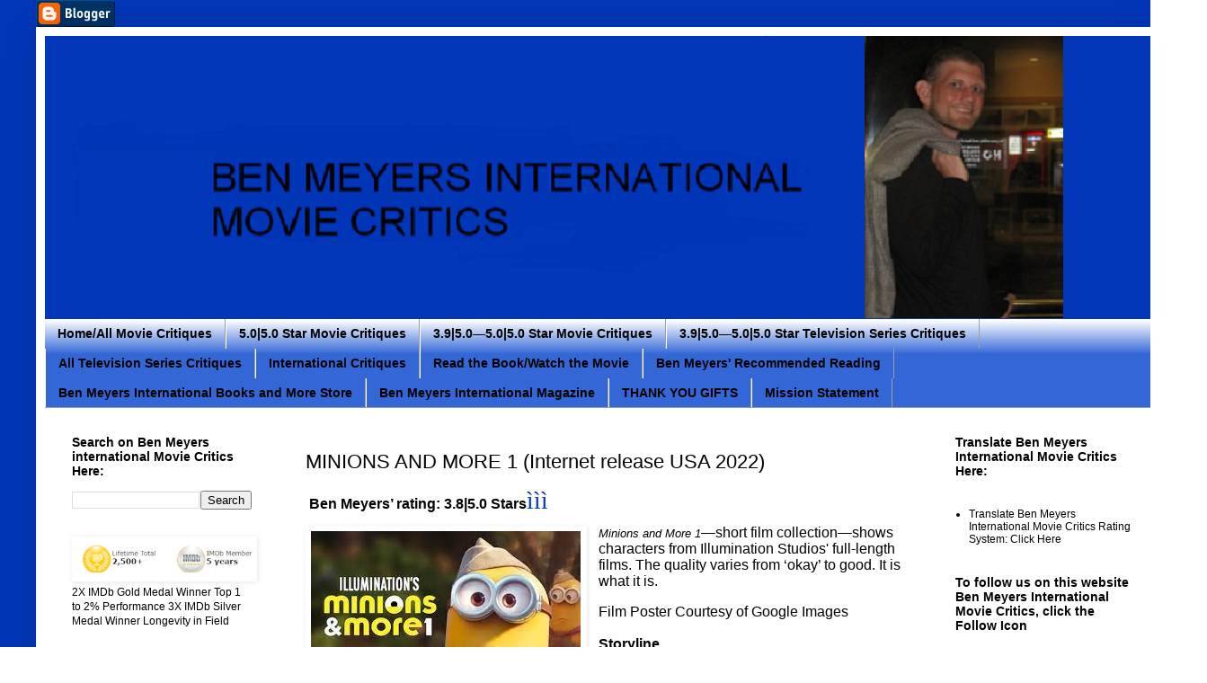

--- FILE ---
content_type: text/html; charset=UTF-8
request_url: https://www.benmeyersinternational.com/2022/10/minions-and-more-1-internet-release-usa.html
body_size: 22141
content:
<!DOCTYPE html>
<html class='v2' dir='ltr' xmlns='http://www.w3.org/1999/xhtml' xmlns:b='http://www.google.com/2005/gml/b' xmlns:data='http://www.google.com/2005/gml/data' xmlns:expr='http://www.google.com/2005/gml/expr'>
<head>
<link href='https://www.blogger.com/static/v1/widgets/335934321-css_bundle_v2.css' rel='stylesheet' type='text/css'/>
<meta content='7HYGOq3oCeei5ZpdbdngXmhbIIzDkGtnalQHARNKjg0' name='google-site-verification'/>
<meta content='width=1100' name='viewport'/>
<meta content='text/html; charset=UTF-8' http-equiv='Content-Type'/>
<meta content='blogger' name='generator'/>
<link href='https://www.benmeyersinternational.com/favicon.ico' rel='icon' type='image/x-icon'/>
<link href='https://www.benmeyersinternational.com/2022/10/minions-and-more-1-internet-release-usa.html' rel='canonical'/>
<link rel="alternate" type="application/atom+xml" title="Ben Meyers International Movie Critics - Atom" href="https://www.benmeyersinternational.com/feeds/posts/default" />
<link rel="alternate" type="application/rss+xml" title="Ben Meyers International Movie Critics - RSS" href="https://www.benmeyersinternational.com/feeds/posts/default?alt=rss" />
<link rel="service.post" type="application/atom+xml" title="Ben Meyers International Movie Critics - Atom" href="https://www.blogger.com/feeds/1792361270738114890/posts/default" />

<link rel="alternate" type="application/atom+xml" title="Ben Meyers International Movie Critics - Atom" href="https://www.benmeyersinternational.com/feeds/7197779444409578102/comments/default" />
<!--Can't find substitution for tag [blog.ieCssRetrofitLinks]-->
<link href='https://blogger.googleusercontent.com/img/b/R29vZ2xl/AVvXsEgIBWIaHGCnNLeuXoUzcO4bjv83n0fVoWsAROfy5YFtuV0VqUeyNThWfQcxynFr72ULOThGuAftWoqFXbSRh0T57SeXF6C-n4_AQrMU17DSDNhpV68aXD7b5_aGJQtpkx3SQwxubidzZYke6Cpk6UVUG9WmHZ84u7jx9qgOLn_X598Ip8w1XqEbJN9I/s1600/1.png' rel='image_src'/>
<meta content='https://www.benmeyersinternational.com/2022/10/minions-and-more-1-internet-release-usa.html' property='og:url'/>
<meta content='MINIONS AND MORE 1 (Internet release USA 2022)' property='og:title'/>
<meta content='Ben Meyers International Movie Critics,Movie Critiques,Movie Critics,' property='og:description'/>
<meta content='https://blogger.googleusercontent.com/img/b/R29vZ2xl/AVvXsEgIBWIaHGCnNLeuXoUzcO4bjv83n0fVoWsAROfy5YFtuV0VqUeyNThWfQcxynFr72ULOThGuAftWoqFXbSRh0T57SeXF6C-n4_AQrMU17DSDNhpV68aXD7b5_aGJQtpkx3SQwxubidzZYke6Cpk6UVUG9WmHZ84u7jx9qgOLn_X598Ip8w1XqEbJN9I/w1200-h630-p-k-no-nu/1.png' property='og:image'/>
<title>Ben Meyers International Movie Critics: MINIONS AND MORE 1 (Internet release USA 2022)</title>
<style id='page-skin-1' type='text/css'><!--
/*
-----------------------------------------------
Blogger Template Style
Name:     Simple
Designer: Blogger
URL:      www.blogger.com
----------------------------------------------- */
/* Content
----------------------------------------------- */
body {
font: normal normal 12px Arial, Tahoma, Helvetica, FreeSans, sans-serif;
color: #000000;
background: #ffffff url(//1.bp.blogspot.com/-fF7JCIa0jaY/Wbc1M_Y0AwI/AAAAAAAACPI/b9UM2F6cHUAwGFcsszFZ4my1MV7Z8uy-gCK4BGAYYCw/s0/background1.png) repeat scroll bottom center;
padding: 0 40px 40px 40px;
}
html body .region-inner {
min-width: 0;
max-width: 100%;
width: auto;
}
h2 {
font-size: 22px;
}
a:link {
text-decoration:none;
color: #000000;
}
a:visited {
text-decoration:none;
color: #000000;
}
a:hover {
text-decoration:underline;
color: #000000;
}
.body-fauxcolumn-outer .fauxcolumn-inner {
background: transparent none repeat scroll top left;
_background-image: none;
}
.body-fauxcolumn-outer .cap-top {
position: absolute;
z-index: 1;
height: 400px;
width: 100%;
}
.body-fauxcolumn-outer .cap-top .cap-left {
width: 100%;
background: transparent none repeat-x scroll top left;
_background-image: none;
}
.content-outer {
-moz-box-shadow: 0 0 40px rgba(0, 0, 0, .15);
-webkit-box-shadow: 0 0 5px rgba(0, 0, 0, .15);
-goog-ms-box-shadow: 0 0 10px #333333;
box-shadow: 0 0 40px rgba(0, 0, 0, .15);
margin-bottom: 1px;
}
.content-inner {
padding: 10px 10px;
}
.content-inner {
background-color: #ffffff;
}
/* Header
----------------------------------------------- */
.header-outer {
background: #ffffff url(https://resources.blogblog.com/blogblog/data/1kt/simple/gradients_light.png) repeat-x scroll 0 -400px;
_background-image: none;
}
.Header h1 {
font: normal normal 60px Arial, Tahoma, Helvetica, FreeSans, sans-serif;
color: #000000;
text-shadow: 1px 2px 3px rgba(0, 0, 0, .2);
}
.Header h1 a {
color: #000000;
}
.Header .description {
font-size: 140%;
color: #000000;
}
.header-inner .Header .titlewrapper {
padding: 22px 30px;
}
.header-inner .Header .descriptionwrapper {
padding: 0 30px;
}
/* Tabs
----------------------------------------------- */
.tabs-inner .section:first-child {
border-top: 0 solid #9e9e9e;
}
.tabs-inner .section:first-child ul {
margin-top: -0;
border-top: 0 solid #9e9e9e;
border-left: 0 solid #9e9e9e;
border-right: 0 solid #9e9e9e;
}
.tabs-inner .widget ul {
background: #3367D6 url(https://resources.blogblog.com/blogblog/data/1kt/simple/gradients_light.png) repeat-x scroll 0 -800px;
_background-image: none;
border-bottom: 1px solid #9e9e9e;
margin-top: 0;
margin-left: -30px;
margin-right: -30px;
}
.tabs-inner .widget li a {
display: inline-block;
padding: .6em 1em;
font: normal bold 14px Arial, Tahoma, Helvetica, FreeSans, sans-serif;
color: #000000;
border-left: 1px solid #ffffff;
border-right: 1px solid #9e9e9e;
}
.tabs-inner .widget li:first-child a {
border-left: none;
}
.tabs-inner .widget li.selected a, .tabs-inner .widget li a:hover {
color: #222222;
background-color: #7BAAF7;
text-decoration: none;
}
/* Columns
----------------------------------------------- */
.main-outer {
border-top: 0 solid #ffffff;
}
.fauxcolumn-left-outer .fauxcolumn-inner {
border-right: 1px solid #ffffff;
}
.fauxcolumn-right-outer .fauxcolumn-inner {
border-left: 1px solid #ffffff;
}
/* Headings
----------------------------------------------- */
div.widget > h2,
div.widget h2.title {
margin: 0 0 1em 0;
font: normal bold 14px Arial, Tahoma, Helvetica, FreeSans, sans-serif;
color: #000000;
}
/* Widgets
----------------------------------------------- */
.widget .zippy {
color: #000000;
text-shadow: 2px 2px 1px rgba(0, 0, 0, .1);
}
.widget .popular-posts ul {
list-style: none;
}
/* Posts
----------------------------------------------- */
h2.date-header {
font: normal bold 11px Arial, Tahoma, Helvetica, FreeSans, sans-serif;
}
.date-header span {
background-color: transparent;
color: #000000;
padding: inherit;
letter-spacing: inherit;
margin: inherit;
}
.main-inner {
padding-top: 30px;
padding-bottom: 30px;
}
.main-inner .column-center-inner {
padding: 0 15px;
}
.main-inner .column-center-inner .section {
margin: 0 15px;
}
.post {
margin: 0 0 25px 0;
}
h3.post-title, .comments h4 {
font: normal normal 22px Arial, Tahoma, Helvetica, FreeSans, sans-serif;
margin: .75em 0 0;
}
.post-body {
font-size: 110%;
line-height: 1.4;
position: relative;
}
.post-body img, .post-body .tr-caption-container, .Profile img, .Image img,
.BlogList .item-thumbnail img {
padding: 2px;
background: #ffffff;
border: 1px solid #ffffff;
-moz-box-shadow: 1px 1px 5px rgba(0, 0, 0, .1);
-webkit-box-shadow: 1px 1px 5px rgba(0, 0, 0, .1);
box-shadow: 1px 1px 5px rgba(0, 0, 0, .1);
}
.post-body img, .post-body .tr-caption-container {
padding: 5px;
}
.post-body .tr-caption-container {
color: #000000;
}
.post-body .tr-caption-container img {
padding: 0;
background: transparent;
border: none;
-moz-box-shadow: 0 0 0 rgba(0, 0, 0, .1);
-webkit-box-shadow: 0 0 0 rgba(0, 0, 0, .1);
box-shadow: 0 0 0 rgba(0, 0, 0, .1);
}
.post-header {
margin: 0 0 1.5em;
line-height: 1.6;
font-size: 90%;
}
.post-footer {
margin: 20px -2px 0;
padding: 5px 10px;
color: #000000;
background-color: #ffffff;
border-bottom: 1px solid #ffffff;
line-height: 1.6;
font-size: 90%;
}
#comments .comment-author {
padding-top: 1.5em;
border-top: 1px solid #ffffff;
background-position: 0 1.5em;
}
#comments .comment-author:first-child {
padding-top: 0;
border-top: none;
}
.avatar-image-container {
margin: .2em 0 0;
}
#comments .avatar-image-container img {
border: 1px solid #ffffff;
}
/* Comments
----------------------------------------------- */
.comments .comments-content .icon.blog-author {
background-repeat: no-repeat;
background-image: url([data-uri]);
}
.comments .comments-content .loadmore a {
border-top: 1px solid #000000;
border-bottom: 1px solid #000000;
}
.comments .comment-thread.inline-thread {
background-color: #ffffff;
}
.comments .continue {
border-top: 2px solid #000000;
}
/* Accents
---------------------------------------------- */
.section-columns td.columns-cell {
border-left: 1px solid #ffffff;
}
.blog-pager {
background: transparent none no-repeat scroll top center;
}
.blog-pager-older-link, .home-link,
.blog-pager-newer-link {
background-color: #ffffff;
padding: 5px;
}
.footer-outer {
border-top: 0 dashed #bbbbbb;
}
/* Mobile
----------------------------------------------- */
body.mobile  {
background-size: auto;
}
.mobile .body-fauxcolumn-outer {
background: transparent none repeat scroll top left;
}
.mobile .body-fauxcolumn-outer .cap-top {
background-size: 100% auto;
}
.mobile .content-outer {
-webkit-box-shadow: 0 0 3px rgba(0, 0, 0, .15);
box-shadow: 0 0 3px rgba(0, 0, 0, .15);
}
.mobile .tabs-inner .widget ul {
margin-left: 0;
margin-right: 0;
}
.mobile .post {
margin: 0;
}
.mobile .main-inner .column-center-inner .section {
margin: 0;
}
.mobile .date-header span {
padding: 0.1em 10px;
margin: 0 -10px;
}
.mobile h3.post-title {
margin: 0;
}
.mobile .blog-pager {
background: transparent none no-repeat scroll top center;
}
.mobile .footer-outer {
border-top: none;
}
.mobile .main-inner, .mobile .footer-inner {
background-color: #ffffff;
}
.mobile-index-contents {
color: #000000;
}
.mobile-link-button {
background-color: #000000;
}
.mobile-link-button a:link, .mobile-link-button a:visited {
color: #ffffff;
}
.mobile .tabs-inner .section:first-child {
border-top: none;
}
.mobile .tabs-inner .PageList .widget-content {
background-color: #7BAAF7;
color: #222222;
border-top: 1px solid #9e9e9e;
border-bottom: 1px solid #9e9e9e;
}
.mobile .tabs-inner .PageList .widget-content .pagelist-arrow {
border-left: 1px solid #9e9e9e;
}

--></style>
<style id='template-skin-1' type='text/css'><!--
body {
min-width: 1263px;
}
.content-outer, .content-fauxcolumn-outer, .region-inner {
min-width: 1263px;
max-width: 1263px;
_width: 1263px;
}
.main-inner .columns {
padding-left: 260px;
padding-right: 260px;
}
.main-inner .fauxcolumn-center-outer {
left: 260px;
right: 260px;
/* IE6 does not respect left and right together */
_width: expression(this.parentNode.offsetWidth -
parseInt("260px") -
parseInt("260px") + 'px');
}
.main-inner .fauxcolumn-left-outer {
width: 260px;
}
.main-inner .fauxcolumn-right-outer {
width: 260px;
}
.main-inner .column-left-outer {
width: 260px;
right: 100%;
margin-left: -260px;
}
.main-inner .column-right-outer {
width: 260px;
margin-right: -260px;
}
#layout {
min-width: 0;
}
#layout .content-outer {
min-width: 0;
width: 800px;
}
#layout .region-inner {
min-width: 0;
width: auto;
}
body#layout div.add_widget {
padding: 8px;
}
body#layout div.add_widget a {
margin-left: 32px;
}
--></style>
<style>
    body {background-image:url(\/\/1.bp.blogspot.com\/-fF7JCIa0jaY\/Wbc1M_Y0AwI\/AAAAAAAACPI\/b9UM2F6cHUAwGFcsszFZ4my1MV7Z8uy-gCK4BGAYYCw\/s0\/background1.png);}
    
@media (max-width: 200px) { body {background-image:url(\/\/1.bp.blogspot.com\/-fF7JCIa0jaY\/Wbc1M_Y0AwI\/AAAAAAAACPI\/b9UM2F6cHUAwGFcsszFZ4my1MV7Z8uy-gCK4BGAYYCw\/w200\/background1.png);}}
@media (max-width: 400px) and (min-width: 201px) { body {background-image:url(\/\/1.bp.blogspot.com\/-fF7JCIa0jaY\/Wbc1M_Y0AwI\/AAAAAAAACPI\/b9UM2F6cHUAwGFcsszFZ4my1MV7Z8uy-gCK4BGAYYCw\/w400\/background1.png);}}
@media (max-width: 800px) and (min-width: 401px) { body {background-image:url(\/\/1.bp.blogspot.com\/-fF7JCIa0jaY\/Wbc1M_Y0AwI\/AAAAAAAACPI\/b9UM2F6cHUAwGFcsszFZ4my1MV7Z8uy-gCK4BGAYYCw\/w800\/background1.png);}}
@media (max-width: 1200px) and (min-width: 801px) { body {background-image:url(\/\/1.bp.blogspot.com\/-fF7JCIa0jaY\/Wbc1M_Y0AwI\/AAAAAAAACPI\/b9UM2F6cHUAwGFcsszFZ4my1MV7Z8uy-gCK4BGAYYCw\/w1200\/background1.png);}}
/* Last tag covers anything over one higher than the previous max-size cap. */
@media (min-width: 1201px) { body {background-image:url(\/\/1.bp.blogspot.com\/-fF7JCIa0jaY\/Wbc1M_Y0AwI\/AAAAAAAACPI\/b9UM2F6cHUAwGFcsszFZ4my1MV7Z8uy-gCK4BGAYYCw\/w1600\/background1.png);}}
  </style>
<link href='https://www.blogger.com/dyn-css/authorization.css?targetBlogID=1792361270738114890&amp;zx=a2cbe67e-8b52-4b99-aceb-c13b7cf5585e' media='none' onload='if(media!=&#39;all&#39;)media=&#39;all&#39;' rel='stylesheet'/><noscript><link href='https://www.blogger.com/dyn-css/authorization.css?targetBlogID=1792361270738114890&amp;zx=a2cbe67e-8b52-4b99-aceb-c13b7cf5585e' rel='stylesheet'/></noscript>
<meta name='google-adsense-platform-account' content='ca-host-pub-1556223355139109'/>
<meta name='google-adsense-platform-domain' content='blogspot.com'/>

</head>
<body class='loading variant-bold'>
<div class='navbar section' id='navbar' name='Navbar'><div class='widget BloggerButton' data-version='1' id='BloggerButton1'>
<div class='widget-content'>
<a href='https://www.blogger.com'><img alt='Powered By Blogger' src='https://resources.blogblog.com/html/buttons/blogger-simple-blue.gif'/></a>
<div class='clear'></div>
</div>
</div></div>
<div class='body-fauxcolumns'>
<div class='fauxcolumn-outer body-fauxcolumn-outer'>
<div class='cap-top'>
<div class='cap-left'></div>
<div class='cap-right'></div>
</div>
<div class='fauxborder-left'>
<div class='fauxborder-right'></div>
<div class='fauxcolumn-inner'>
</div>
</div>
<div class='cap-bottom'>
<div class='cap-left'></div>
<div class='cap-right'></div>
</div>
</div>
</div>
<div class='content'>
<div class='content-fauxcolumns'>
<div class='fauxcolumn-outer content-fauxcolumn-outer'>
<div class='cap-top'>
<div class='cap-left'></div>
<div class='cap-right'></div>
</div>
<div class='fauxborder-left'>
<div class='fauxborder-right'></div>
<div class='fauxcolumn-inner'>
</div>
</div>
<div class='cap-bottom'>
<div class='cap-left'></div>
<div class='cap-right'></div>
</div>
</div>
</div>
<div class='content-outer'>
<div class='content-cap-top cap-top'>
<div class='cap-left'></div>
<div class='cap-right'></div>
</div>
<div class='fauxborder-left content-fauxborder-left'>
<div class='fauxborder-right content-fauxborder-right'></div>
<div class='content-inner'>
<header>
<div class='header-outer'>
<div class='header-cap-top cap-top'>
<div class='cap-left'></div>
<div class='cap-right'></div>
</div>
<div class='fauxborder-left header-fauxborder-left'>
<div class='fauxborder-right header-fauxborder-right'></div>
<div class='region-inner header-inner'>
<div class='header section' id='header' name='Header'><div class='widget Header' data-version='1' id='Header1'>
<div id='header-inner'>
<a href='https://www.benmeyersinternational.com/' style='display: block'>
<img alt='Ben Meyers International Movie Critics' height='315px; ' id='Header1_headerimg' src='https://blogger.googleusercontent.com/img/a/AVvXsEjtzby7uIcyJBaAN0CZSYHxRXiJeeeYsxEQBxyjhhUcZ7lD6r9aIYU219gT0bdCuxkAhtvEPxvWjf_mOhOHH9p6iSdXNgnTuUuFl7d8TjxLieqnYaBvJKDkUYqzQM8xUzBkYNFYsCK1lbN5Fm2CNDGZ79UHqz8DFM2U9dDrnYFRte5yqBx7koffcz2R=s1250' style='display: block' width='1250px; '/>
</a>
</div>
</div></div>
</div>
</div>
<div class='header-cap-bottom cap-bottom'>
<div class='cap-left'></div>
<div class='cap-right'></div>
</div>
</div>
</header>
<div class='tabs-outer'>
<div class='tabs-cap-top cap-top'>
<div class='cap-left'></div>
<div class='cap-right'></div>
</div>
<div class='fauxborder-left tabs-fauxborder-left'>
<div class='fauxborder-right tabs-fauxborder-right'></div>
<div class='region-inner tabs-inner'>
<div class='tabs section' id='crosscol' name='Cross-Column'><div class='widget PageList' data-version='1' id='PageList3'>
<div class='widget-content'>
<ul>
<li>
<a href='http://www.benmeyersinternational.com/'>Home/All Movie Critiques</a>
</li>
<li>
<a href='https://www.benmeyersinternational.com/p/5050-stars.html'>5.0|5.0 Star Movie Critiques</a>
</li>
<li>
<a href='https://www.benmeyersinternational.com/p/39-50-star-critiques.html'>3.9|5.0&#8212;5.0|5.0 Star Movie Critiques</a>
</li>
<li>
<a href='https://www.benmeyersinternational.com/p/blog-page.html'>3.9|5.0&#8212;5.0|5.0 Star Television Series Critiques</a>
</li>
<li>
<a href='https://www.benmeyersinternational.com/p/blog-page_11.html'>All Television Series Critiques</a>
</li>
<li>
<a href='https://www.benmeyersinternational.com/p/international-movie-reviews.html'>International Critiques</a>
</li>
<li>
<a href='https://www.benmeyersinternational.com/p/read-book-watch-movie.html'>Read the Book/Watch the Movie</a>
</li>
<li>
<a href='https://www.benmeyersinternational.com/p/ben-meyers-recommended-book-list.html'>Ben Meyers' Recommended Reading</a>
</li>
<li>
<a href='https://www.benmeyersinternational.com/p/coming-soon.html'>Ben Meyers International Books and More Store</a>
</li>
<li>
<a href='https://www.benmeyersinternational.com/p/blog-page_30.html'>Ben Meyers International Magazine</a>
</li>
<li>
<a href='https://www.benmeyersinternational.com/p/books-to-read.html'>THANK YOU GIFTS</a>
</li>
<li>
<a href='https://www.benmeyersinternational.com/p/mission-enhancing-international.html'>Mission Statement</a>
</li>
</ul>
<div class='clear'></div>
</div>
</div></div>
<div class='tabs no-items section' id='crosscol-overflow' name='Cross-Column 2'></div>
</div>
</div>
<div class='tabs-cap-bottom cap-bottom'>
<div class='cap-left'></div>
<div class='cap-right'></div>
</div>
</div>
<div class='main-outer'>
<div class='main-cap-top cap-top'>
<div class='cap-left'></div>
<div class='cap-right'></div>
</div>
<div class='fauxborder-left main-fauxborder-left'>
<div class='fauxborder-right main-fauxborder-right'></div>
<div class='region-inner main-inner'>
<div class='columns fauxcolumns'>
<div class='fauxcolumn-outer fauxcolumn-center-outer'>
<div class='cap-top'>
<div class='cap-left'></div>
<div class='cap-right'></div>
</div>
<div class='fauxborder-left'>
<div class='fauxborder-right'></div>
<div class='fauxcolumn-inner'>
</div>
</div>
<div class='cap-bottom'>
<div class='cap-left'></div>
<div class='cap-right'></div>
</div>
</div>
<div class='fauxcolumn-outer fauxcolumn-left-outer'>
<div class='cap-top'>
<div class='cap-left'></div>
<div class='cap-right'></div>
</div>
<div class='fauxborder-left'>
<div class='fauxborder-right'></div>
<div class='fauxcolumn-inner'>
</div>
</div>
<div class='cap-bottom'>
<div class='cap-left'></div>
<div class='cap-right'></div>
</div>
</div>
<div class='fauxcolumn-outer fauxcolumn-right-outer'>
<div class='cap-top'>
<div class='cap-left'></div>
<div class='cap-right'></div>
</div>
<div class='fauxborder-left'>
<div class='fauxborder-right'></div>
<div class='fauxcolumn-inner'>
</div>
</div>
<div class='cap-bottom'>
<div class='cap-left'></div>
<div class='cap-right'></div>
</div>
</div>
<!-- corrects IE6 width calculation -->
<div class='columns-inner'>
<div class='column-center-outer'>
<div class='column-center-inner'>
<div class='main section' id='main' name='Main'><div class='widget Blog' data-version='1' id='Blog1'>
<div class='blog-posts hfeed'>

          <div class="date-outer">
        

          <div class="date-posts">
        
<div class='post-outer'>
<div class='post hentry uncustomized-post-template' itemprop='blogPost' itemscope='itemscope' itemtype='http://schema.org/BlogPosting'>
<meta content='https://blogger.googleusercontent.com/img/b/R29vZ2xl/AVvXsEgIBWIaHGCnNLeuXoUzcO4bjv83n0fVoWsAROfy5YFtuV0VqUeyNThWfQcxynFr72ULOThGuAftWoqFXbSRh0T57SeXF6C-n4_AQrMU17DSDNhpV68aXD7b5_aGJQtpkx3SQwxubidzZYke6Cpk6UVUG9WmHZ84u7jx9qgOLn_X598Ip8w1XqEbJN9I/s1600/1.png' itemprop='image_url'/>
<meta content='1792361270738114890' itemprop='blogId'/>
<meta content='7197779444409578102' itemprop='postId'/>
<a name='7197779444409578102'></a>
<h3 class='post-title entry-title' itemprop='name'>
MINIONS AND MORE 1 (Internet release USA 2022)
</h3>
<div class='post-header'>
<div class='post-header-line-1'></div>
</div>
<div class='post-body entry-content' id='post-body-7197779444409578102' itemprop='description articleBody'>
<p>&nbsp;<b><span style="font-size: 12pt; line-height: 106%; mso-bidi-font-family: Calibri; mso-fareast-font-family: &quot;Times New Roman&quot;;">Ben
Meyers&#8217; rating: 3.8|5.0 Stars</span></b><span style="color: #0033cc; font-family: &quot;Wingdings 2&quot;; font-size: 20pt; line-height: 106%;">ììì</span><span style="font-size: 12pt;">&nbsp;</span></p>

<p class="MsoNormal"><i><span style="font-size: 12pt; line-height: 106%; mso-bidi-font-family: Calibri; mso-fareast-font-family: &quot;Times New Roman&quot;;"></span></i></p><div class="separator" style="clear: both; text-align: center;"><i><a href="https://blogger.googleusercontent.com/img/b/R29vZ2xl/AVvXsEgIBWIaHGCnNLeuXoUzcO4bjv83n0fVoWsAROfy5YFtuV0VqUeyNThWfQcxynFr72ULOThGuAftWoqFXbSRh0T57SeXF6C-n4_AQrMU17DSDNhpV68aXD7b5_aGJQtpkx3SQwxubidzZYke6Cpk6UVUG9WmHZ84u7jx9qgOLn_X598Ip8w1XqEbJN9I/s301/1.png" style="clear: left; float: left; margin-bottom: 1em; margin-right: 1em;"><img border="0" data-original-height="169" data-original-width="301" height="169" src="https://blogger.googleusercontent.com/img/b/R29vZ2xl/AVvXsEgIBWIaHGCnNLeuXoUzcO4bjv83n0fVoWsAROfy5YFtuV0VqUeyNThWfQcxynFr72ULOThGuAftWoqFXbSRh0T57SeXF6C-n4_AQrMU17DSDNhpV68aXD7b5_aGJQtpkx3SQwxubidzZYke6Cpk6UVUG9WmHZ84u7jx9qgOLn_X598Ip8w1XqEbJN9I/s1600/1.png" width="301" /></a></i></div><i>Minions and More 1</i><span style="font-size: 12pt; line-height: 106%; mso-bidi-font-family: Calibri; mso-fareast-font-family: &quot;Times New Roman&quot;;">&#8212;short film collection&#8212;shows characters from Illumination Studios' full-length films. The quality varies from &#8216;okay&#8217; to good. It is what it is.</span><p></p>

<p class="MsoNormal"><span style="font-size: 12pt; line-height: 106%; mso-bidi-font-family: Calibri; mso-fareast-font-family: &quot;Times New Roman&quot;;">Film Poster Courtesy of Google Images</span><span style="font-size: 12pt;">&nbsp;</span></p>

<p class="MsoNormal"><b><span style="font-size: 12pt; line-height: 106%; mso-bidi-font-family: Calibri; mso-fareast-font-family: &quot;Times New Roman&quot;;">Storyline</span></b><span style="font-size: 12pt;">&nbsp;</span></p>

<p class="MsoNormal"><span style="font-size: 12pt; line-height: 106%; mso-bidi-font-family: Calibri; mso-fareast-font-family: &quot;Times New Roman&quot;;">This movie is a collection of short movies about
the Minions and other characters from Illumination Studios.</span><span style="font-size: 12pt;">&nbsp;</span></p>

<p class="MsoNormal"><b><span style="font-size: 12pt; line-height: 106%; mso-bidi-font-family: Calibri; mso-fareast-font-family: &quot;Times New Roman&quot;;">Additional
Thanks</span></b><b><span style="font-size: 12pt; line-height: 106%; mso-bidi-font-family: Calibri; mso-fareast-font-family: &quot;Times New Roman&quot;;">&nbsp;</span></b></p>

<p class="MsoNormal"><span style="font-size: 12pt; line-height: 106%; mso-bidi-font-family: Calibri; mso-bidi-font-weight: bold; mso-fareast-font-family: &quot;Times New Roman&quot;;">Thank you to Illumination
Studios for gathering the collection together. Cast includes: Pierre Coffin,
Miranda Cosgrove, Danny DeVito, Jessica DiCicco, Dana Gaier, John DiMaggio, Nev
Scharrel, and Tara Strong.</span><span style="font-size: 12pt;">&nbsp;</span></p>

<p class="MsoNormal"><b><span style="font-size: 12pt; line-height: 106%; mso-bidi-font-family: Calibri;"></span></b></p><div class="separator" style="clear: both; text-align: center;"><b><a href="https://blogger.googleusercontent.com/img/b/R29vZ2xl/AVvXsEhQjFY-Kr4l437j4OLeRwJLN172PxS5so0W34iw5mUslESbwNmaoFDhg_3rtGoHbJZB3ttmGvOLB5cYLcAztNwfYMVOwO9v-fP0P6JcmXgzb6SGx3o4zJCA0zZQMK9xAqkZW-SzzhMF6spRg7EWMpRw0QkpC7E7YwimXwPrDtvUm2Z9d2huqlAuxOUm/s91/11.png" style="clear: left; float: left; margin-bottom: 1em; margin-right: 1em;"><img border="0" data-original-height="44" data-original-width="91" height="44" src="https://blogger.googleusercontent.com/img/b/R29vZ2xl/AVvXsEhQjFY-Kr4l437j4OLeRwJLN172PxS5so0W34iw5mUslESbwNmaoFDhg_3rtGoHbJZB3ttmGvOLB5cYLcAztNwfYMVOwO9v-fP0P6JcmXgzb6SGx3o4zJCA0zZQMK9xAqkZW-SzzhMF6spRg7EWMpRw0QkpC7E7YwimXwPrDtvUm2Z9d2huqlAuxOUm/s1600/11.png" width="91" /></a></b></div><b><br />Buy a ticket</b><b><span style="font-size: 12pt; line-height: 106%; mso-bidi-font-family: Calibri; mso-fareast-font-family: &quot;Times New Roman&quot;;">? Yes? No? Maybe?</span></b><span style="font-size: 12pt;">&nbsp;</span><p></p>

<p class="MsoNormal"><span style="font-size: 12pt; line-height: 106%; mso-bidi-font-family: Calibri; mso-fareast-font-family: &quot;Times New Roman&quot;;">Maybe. This collection mixes some good short
films with some that need work to provide entertainment value. But, for diehard Illumination Studio fans, it is a treat to see a variety of their characters in their own short film collection.</span><span style="font-size: 12pt;">&nbsp;</span></p><p class="MsoNormal"><span style="font-size: 12pt;">Video Critique Available Here:</span></p><p class="MsoNormal"></p><div class="separator" style="clear: both; text-align: left;"><iframe allowfullscreen="" class="BLOG_video_class" height="266" src="https://www.youtube.com/embed/ov2qa25fg4w" width="320" youtube-src-id="ov2qa25fg4w"></iframe></div><br /><span style="font-size: 12pt;"><br /></span><p></p>

<b><i><span style="font-family: &quot;Freestyle Script&quot;; font-size: 28pt; line-height: 106%; mso-ansi-language: EN-US; mso-bidi-font-family: Calibri; mso-bidi-language: AR-SA; mso-fareast-font-family: &quot;Times New Roman&quot;; mso-fareast-language: EN-US; mso-fareast-theme-font: minor-fareast;">Ben Meyers</span></i></b>
<div style='clear: both;'></div>
</div>
<div class='post-footer'>
<div class='post-footer-line post-footer-line-1'>
<span class='post-author vcard'>
</span>
<span class='post-timestamp'>
at
<meta content='https://www.benmeyersinternational.com/2022/10/minions-and-more-1-internet-release-usa.html' itemprop='url'/>
<a class='timestamp-link' href='https://www.benmeyersinternational.com/2022/10/minions-and-more-1-internet-release-usa.html' rel='bookmark' title='permanent link'><abbr class='published' itemprop='datePublished' title='2022-10-12T18:58:00-07:00'>10/12/2022 06:58:00 PM</abbr></a>
</span>
<span class='post-comment-link'>
</span>
<span class='post-icons'>
</span>
<div class='post-share-buttons goog-inline-block'>
<a class='goog-inline-block share-button sb-email' href='https://www.blogger.com/share-post.g?blogID=1792361270738114890&postID=7197779444409578102&target=email' target='_blank' title='Email This'><span class='share-button-link-text'>Email This</span></a><a class='goog-inline-block share-button sb-blog' href='https://www.blogger.com/share-post.g?blogID=1792361270738114890&postID=7197779444409578102&target=blog' onclick='window.open(this.href, "_blank", "height=270,width=475"); return false;' target='_blank' title='BlogThis!'><span class='share-button-link-text'>BlogThis!</span></a><a class='goog-inline-block share-button sb-twitter' href='https://www.blogger.com/share-post.g?blogID=1792361270738114890&postID=7197779444409578102&target=twitter' target='_blank' title='Share to X'><span class='share-button-link-text'>Share to X</span></a><a class='goog-inline-block share-button sb-facebook' href='https://www.blogger.com/share-post.g?blogID=1792361270738114890&postID=7197779444409578102&target=facebook' onclick='window.open(this.href, "_blank", "height=430,width=640"); return false;' target='_blank' title='Share to Facebook'><span class='share-button-link-text'>Share to Facebook</span></a><a class='goog-inline-block share-button sb-pinterest' href='https://www.blogger.com/share-post.g?blogID=1792361270738114890&postID=7197779444409578102&target=pinterest' target='_blank' title='Share to Pinterest'><span class='share-button-link-text'>Share to Pinterest</span></a>
</div>
</div>
<div class='post-footer-line post-footer-line-2'>
<span class='post-labels'>
Labels:
<a href='https://www.benmeyersinternational.com/search/label/Film' rel='tag'>Film</a>,
<a href='https://www.benmeyersinternational.com/search/label/Movie%20Critics' rel='tag'>Movie Critics</a>
</span>
</div>
<div class='post-footer-line post-footer-line-3'>
<span class='post-location'>
</span>
</div>
</div>
</div>
<div class='comments' id='comments'>
<a name='comments'></a>
<h4>No comments:</h4>
<div id='Blog1_comments-block-wrapper'>
<dl class='avatar-comment-indent' id='comments-block'>
</dl>
</div>
<p class='comment-footer'>
<div class='comment-form'>
<a name='comment-form'></a>
<h4 id='comment-post-message'>Post a Comment</h4>
<p>
</p>
<a href='https://www.blogger.com/comment/frame/1792361270738114890?po=7197779444409578102&hl=en&saa=85391&origin=https://www.benmeyersinternational.com' id='comment-editor-src'></a>
<iframe allowtransparency='true' class='blogger-iframe-colorize blogger-comment-from-post' frameborder='0' height='410px' id='comment-editor' name='comment-editor' src='' width='100%'></iframe>
<script src='https://www.blogger.com/static/v1/jsbin/2830521187-comment_from_post_iframe.js' type='text/javascript'></script>
<script type='text/javascript'>
      BLOG_CMT_createIframe('https://www.blogger.com/rpc_relay.html');
    </script>
</div>
</p>
</div>
</div>

        </div></div>
      
</div>
<div class='blog-pager' id='blog-pager'>
<span id='blog-pager-newer-link'>
<a class='blog-pager-newer-link' href='https://www.benmeyersinternational.com/2022/10/rush-hour-theatrical-release-usa-1998.html' id='Blog1_blog-pager-newer-link' title='Newer Post'>Newer Post</a>
</span>
<span id='blog-pager-older-link'>
<a class='blog-pager-older-link' href='https://www.benmeyersinternational.com/2022/10/last-seen-alive-all-media-release-usa.html' id='Blog1_blog-pager-older-link' title='Older Post'>Older Post</a>
</span>
<a class='home-link' href='https://www.benmeyersinternational.com/'>Home</a>
</div>
<div class='clear'></div>
<div class='post-feeds'>
<div class='feed-links'>
Subscribe to:
<a class='feed-link' href='https://www.benmeyersinternational.com/feeds/7197779444409578102/comments/default' target='_blank' type='application/atom+xml'>Post Comments (Atom)</a>
</div>
</div>
</div><div class='widget Text' data-version='1' id='Text5'>
<h2 class='title'>BEN MEYERS INTERNATIONAL MOVIE CRITICS INFORMATIONALLY DRIVEN  BY</h2>
<div class='widget-content'>
</div>
<div class='clear'></div>
</div><div class='widget Image' data-version='1' id='Image2'>
<div class='widget-content'>
<img alt='' height='280' id='Image2_img' src='https://blogger.googleusercontent.com/img/b/R29vZ2xl/AVvXsEikeQik06NfeNO1c4nE51Czx57A5KRBJT6ZMpLZC9ZAxxkAe8uX2ulzeV2U5SNHt1CO5t986dHV15YDDq2msUjs2QXNux7KS-VFcffd3xuqVcHAUHlVVcToPaE1tY4esH1AF1tsTmpi0aL3xFSW3qVPPz-kxU5JOdG99lPQBQ2je4dHDdbD1u5SY3KHqNo/s552/Picture%20for%20Blog.png' width='552'/>
<br/>
</div>
<div class='clear'></div>
</div></div>
</div>
</div>
<div class='column-left-outer'>
<div class='column-left-inner'>
<aside>
<div class='sidebar section' id='sidebar-left-1'><div class='widget BlogSearch' data-version='1' id='BlogSearch1'>
<h2 class='title'>Search on Ben Meyers international Movie Critics Here:</h2>
<div class='widget-content'>
<div id='BlogSearch1_form'>
<form action='https://www.benmeyersinternational.com/search' class='gsc-search-box' target='_top'>
<table cellpadding='0' cellspacing='0' class='gsc-search-box'>
<tbody>
<tr>
<td class='gsc-input'>
<input autocomplete='off' class='gsc-input' name='q' size='10' title='search' type='text' value=''/>
</td>
<td class='gsc-search-button'>
<input class='gsc-search-button' title='search' type='submit' value='Search'/>
</td>
</tr>
</tbody>
</table>
</form>
</div>
</div>
<div class='clear'></div>
</div><div class='widget Image' data-version='1' id='Image1'>
<div class='widget-content'>
<img alt='' height='66' id='Image1_img' src='https://blogger.googleusercontent.com/img/a/AVvXsEgFubKCdiGe8UQ86jPUIEWo2qQSUM5boyIecD7CAjqm2qXM7xnX9FHFN3cqFRbj5MI1dxYTebSztYxqo2JsX7wQDipxfm6ZlgJA-2HVvKQO1iNKuSOIdOcQlXRPtMqP20Zw2LEwoVi05PDRktD4-bUsXU7H2qnmOaOjBZDlfsZZw1ROKpl3l4-yPXDy=s300' width='300'/>
<br/>
<span class='caption'>2X IMDb Gold Medal Winner Top 1 to 2% Performance 3X IMDb Silver Medal Winner Longevity in Field</span>
</div>
<div class='clear'></div>
</div><div class='widget Image' data-version='1' id='Image7'>
<div class='widget-content'>
<img alt='' height='40' id='Image7_img' src='https://blogger.googleusercontent.com/img/b/R29vZ2xl/AVvXsEiyTrIIMcfTVB-YAcjZSaY7tBFJOGa5I35G8EJ29g4IFYZeac9vS6uT0L_2txsww-Lgtx-CcGJWdr8sZRa-f1BlrtLomjC9Ow2uNlwYUxo80KwlYsigcujiszBJCRUm_1h8Czb9VTd3i0mkVP3CR-9L09qDaRXOcWi0VS4eFOUoHuEP2uIPI8tXVd6LZMY/s249/YouTube%20Subscriber%20Award%202.png' width='249'/>
<br/>
<span class='caption'>1X YouTube Gold Medal Winner Subscriber Award </span>
</div>
<div class='clear'></div>
</div><div class='widget Text' data-version='1' id='Text2'>
<div class='widget-content'>
&#8220;Ben Meyers of Ben Meyers International Movie Critics closely predicts audience likes and dislikes at higher than usual levels. He targets where Entertainment Industries will go long before they go there.&#8221; &#8212;J.J. Jeshurun, Agent and Publicist
------------------

AI Overview


Ben Meyers International Movie Critics is the online presence for film critic Ben Meyers, featuring his reviews and ratings for a wide range of movies, from blockbusters like 
"Iron Man" and "Lord of the Rings" to international cinema, with a focus on detailed, star-rated critiques on his website, benmeyersinternational.com. 


He covers everything from major releases to independent films, offering personal takes on storytelling, acting, and direction, showcasing a diverse taste in world cinema and blockbusters alike. 




Key Aspects of Ben Meyers' Reviews: Star Ratings: He uses a 1-to-5 star system, often with detailed breakdowns.

International Focus: His reviews cover films from various countries, including China, Chile, and more.

Genre Breadth: From superhero films to dramas and animations, his reviews span many genres.

Website:
 His blog-style site, benmeyersinternational.com, archives his critiques. 

Examples of Films Reviewed:
"The Lord of the Rings: The Fellowship of the Ring", "Crouching Tiger, Hidden Dragon", "Kill Bill: Volume 2", "Ip Man series", "Wonderstruck".

 Ben Meyers' rating: 4.9|5.0 Stars "The Lord of The Rings: The Fellowship of the Ring" &#8212;the first film in The Lord of the Ring series.

Ben Meyers International Movie Critics'  International Critique examples:  THIRTEEN LIVES (2022) , WHITE WOLVES: GHOSTS OF THE ARTIC (2019), WINNIE MANDELA (2013), CAPE VERDE. CARIBBEAN  NETHERLANDS. CAYMAN ISL...

Ben Meyers International Movie Critics recommends movies in the range of: 3.9|5.0&#8212;5.0|5.0 Stars.

------------------

What Are Film Critics in Film? - Beverly Boy Productions Aug 27, 2025 &#8212; Film critics are professionals dedicated to analyzing, interpreting, and evaluating films. Their role involves offering...

-------------------
.Ben Meyers International Movie Critics Critics
Top 100 - IMDb (International Movie Database)

------------------


"Ben Meyers is a seasoned professional with extensive experience in the entertainment industry, currently serving as a Movie Critic at Ben Meyers International Movie Critics and Editor at J J Jeshurun. With over 14 years of experience, he has honed his skills in movie critiques and editing. Ben has pursued an Associate's Degree in Liberal Arts and Sciences, General Studies and Humanities from Central Arizona College and Arizona Western College, and has also pursued study in Mathematics at the University of Arizona. He brings a strong educational background to his professional endeavors. Ben is based in Tucson, Arizona, and is well-established in the local community.

                                                           &#8212; Topline
-------------------
Beverly Boy Productions October 2020 - Ben Meyers International Movie Critics
Oct 28, 2020 &#8212; Ben Meyers' rating: 3.0|5.0 Stars "The Smortlybacks"&#8212;short film&#8212;has great animation with imaginative and interesting ...
------------------
</div>
<div class='clear'></div>
</div><div class='widget PageList' data-version='1' id='PageList2'>
<h2>International Recognition Given Ben Meyers Intl. Movie Critics</h2>
<div class='widget-content'>
<ul>
<li>
<a href='https://fr.wikipedia.org/wiki/Tea_Pets'>Tea Pets/French Wikipedia (Encyclopedia) (France)</a>
</li>
<li>
<a href='https://filmfront.no/utgivelse/60429/woody-woodpecker---the-movie'>Woody Woodpecker/Filmfront (Film and Actors Database) (Norway)</a>
</li>
<li>
<a href='https://filmfront.no/utgivelse/42133/heavyweights'>Heavyweights/Filmfront (Film and Actors Database) (Norway)</a>
</li>
<li>
<a href='https://filmfront.no/utgivelse/62408/holiday-in-the-wild'>Holiday in the Wild/Filmfront (Film and Actors Database) (Norway)</a>
</li>
<li>
<a href='https://www.filmfront.no/omtale/6988/next-gen?fbclid=IwAR36Db6mNBtjFXhLkgoKNwLIwWV5s7SZqGwlE3pr74q3cKcf5A23AaQ7vN4'>Next Gen/Filmfront (Film and Actors Database) (Norway)</a>
</li>
<li>
<a href='https://visionary-thinking.net/filmovi/adidas-vs-puma-thats-the-name-of-the-game/'>Adidas Vs Puma: The Brother's Feud/Visionary Thinking (Entertainment Distribution for the Western Balkan Region and Serbia)</a>
</li>
<li>
<a href='https://visionary-thinking.net/filmovi/trijumf/'>The Ron Clark Story or Triump/Visionary Thinking (Entertainment Distribution for the Western Balkan Region and Serbia)</a>
</li>
<li>
<a href='https://www.jpc.de/jpcng/movie/detail/-/art/the-legend-of-bruce-lee/hnum/10650723?fbclid=IwAR0ml-BnOii8--RKi3hFdbaE517B-yqG_eR7NsejvsHg4mq234Mtd6KH3jg'>The Legend of Bruce Lee/JPC (Retailer) (Germany)</a>
</li>
<li>
<a href='https://www.tomatazos.com/peliculas/651739/Turner-Hooch?fbclid=IwAR1Mkv1H5LMDuxhGu2nZxXU9xVLq0DUpIhaZDOF1MZwy_SJhVdDK1QmV0VU'>Turner & Hooch/Tomatazos (Movie Critics) (Mexico/Chile/Columbia/Venezuela)</a>
</li>
<li>
<a href='https://www.cnews.fr/divertissement/2023-04-12/indiana-jones-5-laffiche-du-film-fait-lunanimite-sur-les-reseaux-sociaux'>Indiana Jones and the Kingdom of the Crystal Skull/CNEWS (News Broadcasting Company) (France)</a>
</li>
<li>
<a href='https://moviesandmania.com/2021/11/24/nezha-reborn-movie-film-animated-action-netflix-2021-overview-review-reviews/'>Nezha Reborn/Movies and Mania (A Movie Database, Critiques, and Other Content) </a>
</li>
<li>
<a href='https://app.thoughtleaders.io/youtube/ben-meyers-international-movie-critics'>ThoughtLeaders recommends Ben Meyers International Movie Critics (A YouTube Sponsership agency)</a>
</li>
<li>
<a href='https://rutube.ru/video/5025a6538e5b69e04cab6bd57a66e94f/'>RuTube/The Brave Tin Soldier/(1934)/Russia RuTube Channel</a>
</li>
<li>
<a href='https://rutube.ru/video/5025a6538e5b69e04cab6bd57a66e94f/'>RuTube/Harriet (2019)/Russia RuTube Channel</a>
</li>
</ul>
<div class='clear'></div>
</div>
</div><div class='widget FeaturedPost' data-version='1' id='FeaturedPost1'>
<h2 class='title'>Ben Meyers Intl. Weekly Recommendation</h2>
<div class='post-summary'>
<h3><a href='https://www.benmeyersinternational.com/2018/04/moonstruck-1988-usa.html'>MOONSTRUCK (Theatrical Release USA 1987)</a></h3>
<img class='image' src='https://blogger.googleusercontent.com/img/b/R29vZ2xl/AVvXsEhukSMmOWHTelLqa5HhfEQd12ea1BQktsABWHxe9dmgLDGVNlXU-LZWcN4JisbCpRC7l55ognKYM3Q9T6J2xXH7_HpzyR-q2GdORaUqnyoK55wZxn_B6q1b58ykC-SA7NQ6JMcY_6zGmWk/'/>
</div>
<style type='text/css'>
    .image {
      width: 100%;
    }
  </style>
<div class='clear'></div>
</div></div>
<table border='0' cellpadding='0' cellspacing='0' class='section-columns columns-2'>
<tbody>
<tr>
<td class='first columns-cell'>
<div class='sidebar section' id='sidebar-left-2-1'><div class='widget Image' data-version='1' id='Image6'>
<h2>Netflix Streaming Schedule (Courtesy of whats coming on netflix.com)</h2>
<div class='widget-content'>
<a href='https://www.whats-on-netflix.com/coming-soon/whats-coming-to-netflix-in-august-2025/'>
<img alt='Netflix Streaming Schedule (Courtesy of whats coming on netflix.com)' height='60' id='Image6_img' src='https://blogger.googleusercontent.com/img/b/R29vZ2xl/AVvXsEjBF1lHrBx2M3NZ4-GhTXQWyBCaaES0msmtqlK9U8l8RYEMTV_WqWLtOxYtlalOo9vIHbvFjZmppdT_BBARDRq9W__GtkqxRJ-vQzpHNcaiKXm9hazg6KnrzME3uQc326ugyOcnWN-wRZ4tNiKz27GLFPcznDNeLTJXmJ7Y53wgyaTLkUe2J_mKjHzpcK8/s60/Netflix%20Symbol%20for%20Blog.png' width='49'/>
</a>
<br/>
<span class='caption'>Click the Netflix Icon for Schedule</span>
</div>
<div class='clear'></div>
</div><div class='widget Image' data-version='1' id='Image10'>
<h2>Pluto TV Streaming Schedule (Courtesy of cordcuttersnews.com )</h2>
<div class='widget-content'>
<a href='https://cordcuttersnews.com/pluto-tv-is-adding-over-200-free-movies-to-its-library-in-august/'>
<img alt='Pluto TV Streaming Schedule (Courtesy of cordcuttersnews.com )' height='84' id='Image10_img' src='https://blogger.googleusercontent.com/img/b/R29vZ2xl/AVvXsEghDf9TxACvvzXqHYtx6c4Hw61dZDgH6kkQ7uYVw7IZA-djcU3qDKhDp7L-KnBkB7XdiJ5v4QP5QQmVmxUuC3JNiqk7nl_MofTR6CPaHFB783z4Anwxw36YF76OOo8ZCdLeNDRnndaaUKcHlo59h5O4GJP7qQxWzbqtqCGZ42q2WdE935Wkp4M8g-zKM50/s85/Pluto%20TV%20%20for%20Blog%20Poster.png' width='85'/>
</a>
<br/>
<span class='caption'>Click the Pluto TV Icon for Schedule</span>
</div>
<div class='clear'></div>
</div><div class='widget LinkList' data-version='1' id='LinkList10'>
<h2>MOVIE SCRIPTS</h2>
<div class='widget-content'>
<ul>
<li><a href='http://www.benmeyersinternational.com/p/the-bay-street-girls-screen-play-by-ben.html'>THE BAY STREET GIRLS</a></li>
</ul>
<div class='clear'></div>
</div>
</div><div class='widget LinkList' data-version='1' id='LinkList13'>
<div class='widget-content'>
<ul>
<li><a href='http://www.benmeyersinternational.com/p/and-mcgillicuddy-ben-meyers-with-j.html'>MCGILLVERY and MCGILLICUDDY: THE BEGINNING</a></li>
</ul>
<div class='clear'></div>
</div>
</div><div class='widget LinkList' data-version='1' id='LinkList12'>
<div class='widget-content'>
<ul>
<li><a href='http://www.benmeyersinternational.com/p/molly-mcguire-screen-play.html'>MOLLY MCGUIRE</a></li>
</ul>
<div class='clear'></div>
</div>
</div><div class='widget LinkList' data-version='1' id='LinkList11'>
<div class='widget-content'>
<ul>
<li><a href='http://www.benmeyersinternational.com/p/jack-and-magog-files-fade-in-int.html'>WANNAROO JACK AND THE MAGOG FILES</a></li>
</ul>
<div class='clear'></div>
</div>
</div><div class='widget LinkList' data-version='1' id='LinkList14'>
<div class='widget-content'>
<ul>
<li><a href='http://www.benmeyersinternational.com/p/cherry-blossoms-fall-fade-in-ext.html'>WHEN CHERRY BLOSSOMS FALL (IN PRODUCTION)</a></li>
</ul>
<div class='clear'></div>
</div>
</div><div class='widget Image' data-version='1' id='Image13'>
<h2>Poetry</h2>
<div class='widget-content'>
<a href='https://docs.google.com/a/benmeyersinternational.com/viewer?a=v&pid=sites&srcid=ampqZXNodXJ1bi5jb218d3d3fGd4OjU3NzgxMDI4YmNiNzczZDE'>
<img alt='Poetry' height='130' id='Image13_img' src='https://blogger.googleusercontent.com/img/b/R29vZ2xl/AVvXsEhGmLj91BFJtRdg-LZ2-p_1KJBe_KIAcVpvRgxdrQLukegX83OHd8-M0kYH33PNwfS-llA19bKKOMwv7GbBq7gIPwUh5CcK5Y9P_m6gD4PykqorP8n49K0PvtdL7KoY0M8GeonBsSwRJ36FDeoKsr_k_SBpIpDA2ZBBMKOcRGWS6he5DWhEe9FblM6ThPY/s130/Book%20Cover%20for%20Poetry.jpg' width='98'/>
</a>
<br/>
<span class='caption'>Earth, Moon, and Sun in Ordered Dreams (Click on Icon to see Poetry)</span>
</div>
<div class='clear'></div>
</div><div class='widget Image' data-version='1' id='Image11'>
<h2>CHILDREN'S BOOKS</h2>
<div class='widget-content'>
<a href='https://docs.google.com/a/benmeyersinternational.com/viewer?a=v&pid=sites&srcid=ampqZXNodXJ1bi5jb218d3d3fGd4OjdlMmNhOWJiMmFjODU5NjE'>
<img alt='CHILDREN&#39;S BOOKS' height='107' id='Image11_img' src='https://blogger.googleusercontent.com/img/a/AVvXsEiE2xOiLmLpav5todlBE2JUQuyzZVGOBAt_yMeAa18NAU6WmBIVh4aJh_Imq9QTl8SsIR72EeohxF807t0CRvL52YAcpzkEVmrx27lqG2qo0R2zae4ptMDv_niethF2ogdnkdo5AdAwnrXsfXO9kI9MfdZSMH5DHuM27u9t7wiTs16eE3MRQQxAG7Go6_I=s107' width='93'/>
</a>
<br/>
<span class='caption'>"The Other Grandma" (Click on Icon to read book)</span>
</div>
<div class='clear'></div>
</div><div class='widget Text' data-version='1' id='Text3'>
<h2 class='title'>COMING SOON</h2>
<div class='widget-content'>
"I CAN, YOU CAN!"
</div>
<div class='clear'></div>
</div><div class='widget Text' data-version='1' id='Text4'>
<div class='widget-content'>
"PEPE Y EDUARDO"
</div>
<div class='clear'></div>
</div></div>
</td>
<td class='columns-cell'>
<div class='sidebar section' id='sidebar-left-2-2'><div class='widget Image' data-version='1' id='Image8'>
<h2>Amazon Prime Streaming Schedule (Courtesy aboutamazon.com)</h2>
<div class='widget-content'>
<a href='https://www.aboutamazon.com/news/entertainment/prime-video-movies-tv-shows-originals-sports-august-2025'>
<img alt='Amazon Prime Streaming Schedule (Courtesy aboutamazon.com)' height='56' id='Image8_img' src='https://blogger.googleusercontent.com/img/b/R29vZ2xl/AVvXsEhcsSdlXpleoWk2GdcnlxyfoNT8QQlj_8PcXRbOTC4uhq2YFfqsBokHh-VICyq7SzOcncJJOfpcOO5SbFzXoUqt8jOXvRwaRI8X2o0vS-puRgYYVcn4r4BLEcFOeb9czRw6NDtJfUEYBPCoww3Iutk49vjTWaZDOl3HdvYrJ-KWEWhNqmVXoc06Vfjcflc/s57/Amazon%20Prime%20Logo_%20for%20Blog.png' width='57'/>
</a>
<br/>
<span class='caption'>Click the Prime Video Icon for Schedule</span>
</div>
<div class='clear'></div>
</div><div class='widget Image' data-version='1' id='Image9'>
<h2>Paramount Plus Prime Streaming Schedule (Courtesy of tvguide.com)</h2>
<div class='widget-content'>
<a href='https://www.tvguide.com/news/new-on-paramount-plus/'>
<img alt='Paramount Plus Prime Streaming Schedule (Courtesy of tvguide.com)' height='53' id='Image9_img' src='https://blogger.googleusercontent.com/img/a/AVvXsEjRlLpoGYaZEJXHetW2eVecXvlm6wx0Nlu71KzLuwqKTf9Hfp-F5Ygyq_9rDAfMrSVmNMt58Qdv4PlqfKS_tHu1J9BSwm0z9BO876v_LKpvNRWC7X-Cie7W3LmO754RyIx4aqTwMeS_-rvYeqUFTs-nqc3lTxRAuiimc8tan_wPnfliPW_ElyiHwGt1jWc=s85' width='85'/>
</a>
<br/>
<span class='caption'>Click on the Paramount Plus Icon to see schedule</span>
</div>
<div class='clear'></div>
</div><div class='widget LinkList' data-version='1' id='LinkList8'>
<h2>NOVELS</h2>
<div class='widget-content'>
<ul>
<li><a href='http://www.benmeyersinternational.com/p/ben-meyers-movie-scripts.html'>MCGILLVERY AND MCGILLICUDDY TINKERS AT LARGE:  BOOK 1  WEALTH</a></li>
</ul>
<div class='clear'></div>
</div>
</div><div class='widget LinkList' data-version='1' id='LinkList9'>
<div class='widget-content'>
<ul>
<li><a href='http://www.benmeyersinternational.com/p/mcgillveryand-mcgillicuddy-book-ii.html'>MCGILLVERY AND MCGILLICUDDY TINKERS AT LARGE:  BOOK II WISDOM, UNDERSTANDING, AND KNOWLEDGE (FIRST DRAFT)</a></li>
</ul>
<div class='clear'></div>
</div>
</div><div class='widget Text' data-version='1' id='Text1'>
<div class='widget-content'>
MCGILLVERY AND MCGILLICUDDY TINKERS AT LARGE: BOOK III LIFE (IN PRODUCTION)
</div>
<div class='clear'></div>
</div><div class='widget Image' data-version='1' id='Image12'>
<h2>Essays</h2>
<div class='widget-content'>
<a href='https://docs.google.com/a/benmeyersinternational.com/viewer?a=v&pid=sites&srcid=ampqZXNodXJ1bi5jb218d3d3fGd4OmZmYTNhNzZmMTY1YzE3'>
<img alt='Essays' height='94' id='Image12_img' src='https://blogger.googleusercontent.com/img/b/R29vZ2xl/AVvXsEih81zNeYQ_Cc2KiSTXTy6yPXS6q-QqCEWCSxJWek1VE02vIJnlun17BSjVlke4I5o7YvoDRQS5gsdX1lZXbimwdXRxLLpfIvZINjteaZHsGIJ673lJxiM13tYyShQpFQKudMw9SbLfJScefzKYU--3kOtnPjWZXLOSRjaNq84FWoUDRn-dQ_E425K91N4/s126/Book%20Cover%20for%20Essay.png' width='126'/>
</a>
<br/>
<span class='caption'>An Analytical Study of Postmodernism through the Lyrics and Story of  Metro-Goldwyn-Mayer's and Frank L. Baum's The Wizard of Oz (Click on Icon to see Essay)</span>
</div>
<div class='clear'></div>
</div></div>
</td>
</tr>
</tbody>
</table>
<div class='sidebar no-items section' id='sidebar-left-3'></div>
</aside>
</div>
</div>
<div class='column-right-outer'>
<div class='column-right-inner'>
<aside>
<div class='sidebar section' id='sidebar-right-1'><div class='widget Translate' data-version='1' id='Translate1'>
<h2 class='title'>Translate Ben Meyers International Movie Critics Here:</h2>
<div id='google_translate_element'></div>
<script>
    function googleTranslateElementInit() {
      new google.translate.TranslateElement({
        pageLanguage: 'en',
        autoDisplay: 'true',
        layout: google.translate.TranslateElement.InlineLayout.VERTICAL
      }, 'google_translate_element');
    }
  </script>
<script src='//translate.google.com/translate_a/element.js?cb=googleTranslateElementInit'></script>
<div class='clear'></div>
</div><div class='widget LinkList' data-version='1' id='LinkList1'>
<div class='widget-content'>
<ul>
<li><a href='https://www.benmeyersinternational.com/p/blog-page_8.html'>Translate Ben Meyers International Movie Critics Rating System: Click Here</a></li>
</ul>
<div class='clear'></div>
</div>
</div><div class='widget Followers' data-version='1' id='Followers2'>
<h2 class='title'>To follow us on this website Ben Meyers International Movie Critics, click the Follow Icon</h2>
<div class='widget-content'>
<div id='Followers2-wrapper'>
<div style='margin-right:2px;'>
<div><script type="text/javascript" src="https://apis.google.com/js/platform.js"></script>
<div id="followers-iframe-container"></div>
<script type="text/javascript">
    window.followersIframe = null;
    function followersIframeOpen(url) {
      gapi.load("gapi.iframes", function() {
        if (gapi.iframes && gapi.iframes.getContext) {
          window.followersIframe = gapi.iframes.getContext().openChild({
            url: url,
            where: document.getElementById("followers-iframe-container"),
            messageHandlersFilter: gapi.iframes.CROSS_ORIGIN_IFRAMES_FILTER,
            messageHandlers: {
              '_ready': function(obj) {
                window.followersIframe.getIframeEl().height = obj.height;
              },
              'reset': function() {
                window.followersIframe.close();
                followersIframeOpen("https://www.blogger.com/followers/frame/1792361270738114890?colors\x3dCgt0cmFuc3BhcmVudBILdHJhbnNwYXJlbnQaByMwMDAwMDAiByMwMDAwMDAqByNmZmZmZmYyByMwMDAwMDA6ByMwMDAwMDBCByMwMDAwMDBKByMwMDAwMDBSByMwMDAwMDBaC3RyYW5zcGFyZW50\x26pageSize\x3d21\x26hl\x3den\x26origin\x3dhttps://www.benmeyersinternational.com");
              },
              'open': function(url) {
                window.followersIframe.close();
                followersIframeOpen(url);
              }
            }
          });
        }
      });
    }
    followersIframeOpen("https://www.blogger.com/followers/frame/1792361270738114890?colors\x3dCgt0cmFuc3BhcmVudBILdHJhbnNwYXJlbnQaByMwMDAwMDAiByMwMDAwMDAqByNmZmZmZmYyByMwMDAwMDA6ByMwMDAwMDBCByMwMDAwMDBKByMwMDAwMDBSByMwMDAwMDBaC3RyYW5zcGFyZW50\x26pageSize\x3d21\x26hl\x3den\x26origin\x3dhttps://www.benmeyersinternational.com");
  </script></div>
</div>
</div>
<div class='clear'></div>
</div>
</div><div class='widget Image' data-version='1' id='Image3'>
<h2>To follow us on X.com, click the X Icon</h2>
<div class='widget-content'>
<a href='https://x.com/BenMeyersCritic'>
<img alt='To follow us on X.com, click the X Icon' height='40' id='Image3_img' src='https://blogger.googleusercontent.com/img/b/R29vZ2xl/AVvXsEjO6n4OsJHADFf03XZUvLnbfzPj_o9ZiVXnOvj-bCPVTK_paky4VpCPqbCX8tsfPuAmtHQj7zkBOLQHitE6LK_vAimnKZo_aTGj5c9k33Jb_AgPIhhZ0wL0hNczkNy2_hUSOc2pga98tdlAN327vb3290UiX-oXtz511zUNnDEFpuAeoy9vKS1rqFApq98/s40/X.com%20Social%20Media%20Platflorm%20Icon_1.png' width='40'/>
</a>
<br/>
</div>
<div class='clear'></div>
</div><div class='widget Image' data-version='1' id='Image4'>
<h2>To follow us on YouTube, Click the YouTube Icon</h2>
<div class='widget-content'>
<a href='https://www.youtube.com/channel/UCuQ_urzizQq2bZs--_bC_1A'>
<img alt='To follow us on YouTube, Click the YouTube Icon' height='28' id='Image4_img' src='https://blogger.googleusercontent.com/img/b/R29vZ2xl/AVvXsEjwabVGtbgn8T1CUdpkL-qxlXTc7y6G4bL0xOp7wX51dP-pYqXeVq2nSRosFR3ryG5dQ4qbLjUOw3CEGTF-zb4QvAXcb-4I1VGiBFYxXPIAPnxeQvPIx_WvxLhSEgk0XXcVlHVfLHphAZ1L44S8M8JSuJfXF_8JuDUqaNqcT6mvDb9uzLO4vgg-Uc_kS9w/s67/YouTube%20Symbol%20for%20Blog.png' width='67'/>
</a>
<br/>
</div>
<div class='clear'></div>
</div><div class='widget Image' data-version='1' id='Image5'>
<h2>To follow us on Facebook, click the Facebook Icon</h2>
<div class='widget-content'>
<a href='https://www.facebook.com/profile.php?id=100090840731271'>
<img alt='To follow us on Facebook, click the Facebook Icon' height='47' id='Image5_img' src='https://blogger.googleusercontent.com/img/b/R29vZ2xl/AVvXsEi0i6NqLDMLlTttwjiA774UJxgTbHhYjgwk-k6tIs0cBjlWw78tWcUeErXPg2PPDI3-RAkBFPPKqwL_neltjVQp6-bX_-1Pmm3jjMmfZjxUWlkKBm6XntiM10cPXrVRFBpPc4f6zeFHhN7OhAbTPnTleVXZ-EiyYrSGIKsEbFMQ2KVF5-5Jw4qk_u9RdH0/s47/Facebook%20Logo%20for%20Blog.png' width='47'/>
</a>
<br/>
</div>
<div class='clear'></div>
</div><div class='widget BlogArchive' data-version='1' id='BlogArchive1'>
<h2>Ben Meyers list of movie critiques from 2015 through Today|Click Arrow Icon to see the Months&amp;Titles</h2>
<div class='widget-content'>
<div id='ArchiveList'>
<div id='BlogArchive1_ArchiveList'>
<ul class='hierarchy'>
<li class='archivedate collapsed'>
<a class='toggle' href='javascript:void(0)'>
<span class='zippy'>

        &#9658;&#160;
      
</span>
</a>
<a class='post-count-link' href='https://www.benmeyersinternational.com/2015/'>
2015
</a>
<span class='post-count' dir='ltr'>(103)</span>
<ul class='hierarchy'>
<li class='archivedate collapsed'>
<a class='toggle' href='javascript:void(0)'>
<span class='zippy'>

        &#9658;&#160;
      
</span>
</a>
<a class='post-count-link' href='https://www.benmeyersinternational.com/2015/03/'>
March
</a>
<span class='post-count' dir='ltr'>(39)</span>
</li>
</ul>
<ul class='hierarchy'>
<li class='archivedate collapsed'>
<a class='toggle' href='javascript:void(0)'>
<span class='zippy'>

        &#9658;&#160;
      
</span>
</a>
<a class='post-count-link' href='https://www.benmeyersinternational.com/2015/04/'>
April
</a>
<span class='post-count' dir='ltr'>(22)</span>
</li>
</ul>
<ul class='hierarchy'>
<li class='archivedate collapsed'>
<a class='toggle' href='javascript:void(0)'>
<span class='zippy'>

        &#9658;&#160;
      
</span>
</a>
<a class='post-count-link' href='https://www.benmeyersinternational.com/2015/12/'>
December
</a>
<span class='post-count' dir='ltr'>(42)</span>
</li>
</ul>
</li>
</ul>
<ul class='hierarchy'>
<li class='archivedate collapsed'>
<a class='toggle' href='javascript:void(0)'>
<span class='zippy'>

        &#9658;&#160;
      
</span>
</a>
<a class='post-count-link' href='https://www.benmeyersinternational.com/2016/'>
2016
</a>
<span class='post-count' dir='ltr'>(285)</span>
<ul class='hierarchy'>
<li class='archivedate collapsed'>
<a class='toggle' href='javascript:void(0)'>
<span class='zippy'>

        &#9658;&#160;
      
</span>
</a>
<a class='post-count-link' href='https://www.benmeyersinternational.com/2016/01/'>
January
</a>
<span class='post-count' dir='ltr'>(45)</span>
</li>
</ul>
<ul class='hierarchy'>
<li class='archivedate collapsed'>
<a class='toggle' href='javascript:void(0)'>
<span class='zippy'>

        &#9658;&#160;
      
</span>
</a>
<a class='post-count-link' href='https://www.benmeyersinternational.com/2016/02/'>
February
</a>
<span class='post-count' dir='ltr'>(30)</span>
</li>
</ul>
<ul class='hierarchy'>
<li class='archivedate collapsed'>
<a class='toggle' href='javascript:void(0)'>
<span class='zippy'>

        &#9658;&#160;
      
</span>
</a>
<a class='post-count-link' href='https://www.benmeyersinternational.com/2016/03/'>
March
</a>
<span class='post-count' dir='ltr'>(48)</span>
</li>
</ul>
<ul class='hierarchy'>
<li class='archivedate collapsed'>
<a class='toggle' href='javascript:void(0)'>
<span class='zippy'>

        &#9658;&#160;
      
</span>
</a>
<a class='post-count-link' href='https://www.benmeyersinternational.com/2016/04/'>
April
</a>
<span class='post-count' dir='ltr'>(11)</span>
</li>
</ul>
<ul class='hierarchy'>
<li class='archivedate collapsed'>
<a class='toggle' href='javascript:void(0)'>
<span class='zippy'>

        &#9658;&#160;
      
</span>
</a>
<a class='post-count-link' href='https://www.benmeyersinternational.com/2016/05/'>
May
</a>
<span class='post-count' dir='ltr'>(25)</span>
</li>
</ul>
<ul class='hierarchy'>
<li class='archivedate collapsed'>
<a class='toggle' href='javascript:void(0)'>
<span class='zippy'>

        &#9658;&#160;
      
</span>
</a>
<a class='post-count-link' href='https://www.benmeyersinternational.com/2016/06/'>
June
</a>
<span class='post-count' dir='ltr'>(35)</span>
</li>
</ul>
<ul class='hierarchy'>
<li class='archivedate collapsed'>
<a class='toggle' href='javascript:void(0)'>
<span class='zippy'>

        &#9658;&#160;
      
</span>
</a>
<a class='post-count-link' href='https://www.benmeyersinternational.com/2016/07/'>
July
</a>
<span class='post-count' dir='ltr'>(18)</span>
</li>
</ul>
<ul class='hierarchy'>
<li class='archivedate collapsed'>
<a class='toggle' href='javascript:void(0)'>
<span class='zippy'>

        &#9658;&#160;
      
</span>
</a>
<a class='post-count-link' href='https://www.benmeyersinternational.com/2016/08/'>
August
</a>
<span class='post-count' dir='ltr'>(10)</span>
</li>
</ul>
<ul class='hierarchy'>
<li class='archivedate collapsed'>
<a class='toggle' href='javascript:void(0)'>
<span class='zippy'>

        &#9658;&#160;
      
</span>
</a>
<a class='post-count-link' href='https://www.benmeyersinternational.com/2016/09/'>
September
</a>
<span class='post-count' dir='ltr'>(22)</span>
</li>
</ul>
<ul class='hierarchy'>
<li class='archivedate collapsed'>
<a class='toggle' href='javascript:void(0)'>
<span class='zippy'>

        &#9658;&#160;
      
</span>
</a>
<a class='post-count-link' href='https://www.benmeyersinternational.com/2016/10/'>
October
</a>
<span class='post-count' dir='ltr'>(7)</span>
</li>
</ul>
<ul class='hierarchy'>
<li class='archivedate collapsed'>
<a class='toggle' href='javascript:void(0)'>
<span class='zippy'>

        &#9658;&#160;
      
</span>
</a>
<a class='post-count-link' href='https://www.benmeyersinternational.com/2016/11/'>
November
</a>
<span class='post-count' dir='ltr'>(20)</span>
</li>
</ul>
<ul class='hierarchy'>
<li class='archivedate collapsed'>
<a class='toggle' href='javascript:void(0)'>
<span class='zippy'>

        &#9658;&#160;
      
</span>
</a>
<a class='post-count-link' href='https://www.benmeyersinternational.com/2016/12/'>
December
</a>
<span class='post-count' dir='ltr'>(14)</span>
</li>
</ul>
</li>
</ul>
<ul class='hierarchy'>
<li class='archivedate collapsed'>
<a class='toggle' href='javascript:void(0)'>
<span class='zippy'>

        &#9658;&#160;
      
</span>
</a>
<a class='post-count-link' href='https://www.benmeyersinternational.com/2017/'>
2017
</a>
<span class='post-count' dir='ltr'>(361)</span>
<ul class='hierarchy'>
<li class='archivedate collapsed'>
<a class='toggle' href='javascript:void(0)'>
<span class='zippy'>

        &#9658;&#160;
      
</span>
</a>
<a class='post-count-link' href='https://www.benmeyersinternational.com/2017/01/'>
January
</a>
<span class='post-count' dir='ltr'>(16)</span>
</li>
</ul>
<ul class='hierarchy'>
<li class='archivedate collapsed'>
<a class='toggle' href='javascript:void(0)'>
<span class='zippy'>

        &#9658;&#160;
      
</span>
</a>
<a class='post-count-link' href='https://www.benmeyersinternational.com/2017/02/'>
February
</a>
<span class='post-count' dir='ltr'>(5)</span>
</li>
</ul>
<ul class='hierarchy'>
<li class='archivedate collapsed'>
<a class='toggle' href='javascript:void(0)'>
<span class='zippy'>

        &#9658;&#160;
      
</span>
</a>
<a class='post-count-link' href='https://www.benmeyersinternational.com/2017/03/'>
March
</a>
<span class='post-count' dir='ltr'>(13)</span>
</li>
</ul>
<ul class='hierarchy'>
<li class='archivedate collapsed'>
<a class='toggle' href='javascript:void(0)'>
<span class='zippy'>

        &#9658;&#160;
      
</span>
</a>
<a class='post-count-link' href='https://www.benmeyersinternational.com/2017/04/'>
April
</a>
<span class='post-count' dir='ltr'>(28)</span>
</li>
</ul>
<ul class='hierarchy'>
<li class='archivedate collapsed'>
<a class='toggle' href='javascript:void(0)'>
<span class='zippy'>

        &#9658;&#160;
      
</span>
</a>
<a class='post-count-link' href='https://www.benmeyersinternational.com/2017/05/'>
May
</a>
<span class='post-count' dir='ltr'>(30)</span>
</li>
</ul>
<ul class='hierarchy'>
<li class='archivedate collapsed'>
<a class='toggle' href='javascript:void(0)'>
<span class='zippy'>

        &#9658;&#160;
      
</span>
</a>
<a class='post-count-link' href='https://www.benmeyersinternational.com/2017/08/'>
August
</a>
<span class='post-count' dir='ltr'>(65)</span>
</li>
</ul>
<ul class='hierarchy'>
<li class='archivedate collapsed'>
<a class='toggle' href='javascript:void(0)'>
<span class='zippy'>

        &#9658;&#160;
      
</span>
</a>
<a class='post-count-link' href='https://www.benmeyersinternational.com/2017/09/'>
September
</a>
<span class='post-count' dir='ltr'>(93)</span>
</li>
</ul>
<ul class='hierarchy'>
<li class='archivedate collapsed'>
<a class='toggle' href='javascript:void(0)'>
<span class='zippy'>

        &#9658;&#160;
      
</span>
</a>
<a class='post-count-link' href='https://www.benmeyersinternational.com/2017/10/'>
October
</a>
<span class='post-count' dir='ltr'>(3)</span>
</li>
</ul>
<ul class='hierarchy'>
<li class='archivedate collapsed'>
<a class='toggle' href='javascript:void(0)'>
<span class='zippy'>

        &#9658;&#160;
      
</span>
</a>
<a class='post-count-link' href='https://www.benmeyersinternational.com/2017/11/'>
November
</a>
<span class='post-count' dir='ltr'>(80)</span>
</li>
</ul>
<ul class='hierarchy'>
<li class='archivedate collapsed'>
<a class='toggle' href='javascript:void(0)'>
<span class='zippy'>

        &#9658;&#160;
      
</span>
</a>
<a class='post-count-link' href='https://www.benmeyersinternational.com/2017/12/'>
December
</a>
<span class='post-count' dir='ltr'>(28)</span>
</li>
</ul>
</li>
</ul>
<ul class='hierarchy'>
<li class='archivedate collapsed'>
<a class='toggle' href='javascript:void(0)'>
<span class='zippy'>

        &#9658;&#160;
      
</span>
</a>
<a class='post-count-link' href='https://www.benmeyersinternational.com/2018/'>
2018
</a>
<span class='post-count' dir='ltr'>(357)</span>
<ul class='hierarchy'>
<li class='archivedate collapsed'>
<a class='toggle' href='javascript:void(0)'>
<span class='zippy'>

        &#9658;&#160;
      
</span>
</a>
<a class='post-count-link' href='https://www.benmeyersinternational.com/2018/01/'>
January
</a>
<span class='post-count' dir='ltr'>(11)</span>
</li>
</ul>
<ul class='hierarchy'>
<li class='archivedate collapsed'>
<a class='toggle' href='javascript:void(0)'>
<span class='zippy'>

        &#9658;&#160;
      
</span>
</a>
<a class='post-count-link' href='https://www.benmeyersinternational.com/2018/02/'>
February
</a>
<span class='post-count' dir='ltr'>(17)</span>
</li>
</ul>
<ul class='hierarchy'>
<li class='archivedate collapsed'>
<a class='toggle' href='javascript:void(0)'>
<span class='zippy'>

        &#9658;&#160;
      
</span>
</a>
<a class='post-count-link' href='https://www.benmeyersinternational.com/2018/03/'>
March
</a>
<span class='post-count' dir='ltr'>(13)</span>
</li>
</ul>
<ul class='hierarchy'>
<li class='archivedate collapsed'>
<a class='toggle' href='javascript:void(0)'>
<span class='zippy'>

        &#9658;&#160;
      
</span>
</a>
<a class='post-count-link' href='https://www.benmeyersinternational.com/2018/04/'>
April
</a>
<span class='post-count' dir='ltr'>(8)</span>
</li>
</ul>
<ul class='hierarchy'>
<li class='archivedate collapsed'>
<a class='toggle' href='javascript:void(0)'>
<span class='zippy'>

        &#9658;&#160;
      
</span>
</a>
<a class='post-count-link' href='https://www.benmeyersinternational.com/2018/05/'>
May
</a>
<span class='post-count' dir='ltr'>(6)</span>
</li>
</ul>
<ul class='hierarchy'>
<li class='archivedate collapsed'>
<a class='toggle' href='javascript:void(0)'>
<span class='zippy'>

        &#9658;&#160;
      
</span>
</a>
<a class='post-count-link' href='https://www.benmeyersinternational.com/2018/06/'>
June
</a>
<span class='post-count' dir='ltr'>(51)</span>
</li>
</ul>
<ul class='hierarchy'>
<li class='archivedate collapsed'>
<a class='toggle' href='javascript:void(0)'>
<span class='zippy'>

        &#9658;&#160;
      
</span>
</a>
<a class='post-count-link' href='https://www.benmeyersinternational.com/2018/07/'>
July
</a>
<span class='post-count' dir='ltr'>(19)</span>
</li>
</ul>
<ul class='hierarchy'>
<li class='archivedate collapsed'>
<a class='toggle' href='javascript:void(0)'>
<span class='zippy'>

        &#9658;&#160;
      
</span>
</a>
<a class='post-count-link' href='https://www.benmeyersinternational.com/2018/08/'>
August
</a>
<span class='post-count' dir='ltr'>(27)</span>
</li>
</ul>
<ul class='hierarchy'>
<li class='archivedate collapsed'>
<a class='toggle' href='javascript:void(0)'>
<span class='zippy'>

        &#9658;&#160;
      
</span>
</a>
<a class='post-count-link' href='https://www.benmeyersinternational.com/2018/09/'>
September
</a>
<span class='post-count' dir='ltr'>(19)</span>
</li>
</ul>
<ul class='hierarchy'>
<li class='archivedate collapsed'>
<a class='toggle' href='javascript:void(0)'>
<span class='zippy'>

        &#9658;&#160;
      
</span>
</a>
<a class='post-count-link' href='https://www.benmeyersinternational.com/2018/10/'>
October
</a>
<span class='post-count' dir='ltr'>(43)</span>
</li>
</ul>
<ul class='hierarchy'>
<li class='archivedate collapsed'>
<a class='toggle' href='javascript:void(0)'>
<span class='zippy'>

        &#9658;&#160;
      
</span>
</a>
<a class='post-count-link' href='https://www.benmeyersinternational.com/2018/11/'>
November
</a>
<span class='post-count' dir='ltr'>(66)</span>
</li>
</ul>
<ul class='hierarchy'>
<li class='archivedate collapsed'>
<a class='toggle' href='javascript:void(0)'>
<span class='zippy'>

        &#9658;&#160;
      
</span>
</a>
<a class='post-count-link' href='https://www.benmeyersinternational.com/2018/12/'>
December
</a>
<span class='post-count' dir='ltr'>(77)</span>
</li>
</ul>
</li>
</ul>
<ul class='hierarchy'>
<li class='archivedate collapsed'>
<a class='toggle' href='javascript:void(0)'>
<span class='zippy'>

        &#9658;&#160;
      
</span>
</a>
<a class='post-count-link' href='https://www.benmeyersinternational.com/2019/'>
2019
</a>
<span class='post-count' dir='ltr'>(379)</span>
<ul class='hierarchy'>
<li class='archivedate collapsed'>
<a class='toggle' href='javascript:void(0)'>
<span class='zippy'>

        &#9658;&#160;
      
</span>
</a>
<a class='post-count-link' href='https://www.benmeyersinternational.com/2019/01/'>
January
</a>
<span class='post-count' dir='ltr'>(30)</span>
</li>
</ul>
<ul class='hierarchy'>
<li class='archivedate collapsed'>
<a class='toggle' href='javascript:void(0)'>
<span class='zippy'>

        &#9658;&#160;
      
</span>
</a>
<a class='post-count-link' href='https://www.benmeyersinternational.com/2019/02/'>
February
</a>
<span class='post-count' dir='ltr'>(35)</span>
</li>
</ul>
<ul class='hierarchy'>
<li class='archivedate collapsed'>
<a class='toggle' href='javascript:void(0)'>
<span class='zippy'>

        &#9658;&#160;
      
</span>
</a>
<a class='post-count-link' href='https://www.benmeyersinternational.com/2019/03/'>
March
</a>
<span class='post-count' dir='ltr'>(31)</span>
</li>
</ul>
<ul class='hierarchy'>
<li class='archivedate collapsed'>
<a class='toggle' href='javascript:void(0)'>
<span class='zippy'>

        &#9658;&#160;
      
</span>
</a>
<a class='post-count-link' href='https://www.benmeyersinternational.com/2019/05/'>
May
</a>
<span class='post-count' dir='ltr'>(20)</span>
</li>
</ul>
<ul class='hierarchy'>
<li class='archivedate collapsed'>
<a class='toggle' href='javascript:void(0)'>
<span class='zippy'>

        &#9658;&#160;
      
</span>
</a>
<a class='post-count-link' href='https://www.benmeyersinternational.com/2019/06/'>
June
</a>
<span class='post-count' dir='ltr'>(9)</span>
</li>
</ul>
<ul class='hierarchy'>
<li class='archivedate collapsed'>
<a class='toggle' href='javascript:void(0)'>
<span class='zippy'>

        &#9658;&#160;
      
</span>
</a>
<a class='post-count-link' href='https://www.benmeyersinternational.com/2019/07/'>
July
</a>
<span class='post-count' dir='ltr'>(65)</span>
</li>
</ul>
<ul class='hierarchy'>
<li class='archivedate collapsed'>
<a class='toggle' href='javascript:void(0)'>
<span class='zippy'>

        &#9658;&#160;
      
</span>
</a>
<a class='post-count-link' href='https://www.benmeyersinternational.com/2019/08/'>
August
</a>
<span class='post-count' dir='ltr'>(46)</span>
</li>
</ul>
<ul class='hierarchy'>
<li class='archivedate collapsed'>
<a class='toggle' href='javascript:void(0)'>
<span class='zippy'>

        &#9658;&#160;
      
</span>
</a>
<a class='post-count-link' href='https://www.benmeyersinternational.com/2019/09/'>
September
</a>
<span class='post-count' dir='ltr'>(29)</span>
</li>
</ul>
<ul class='hierarchy'>
<li class='archivedate collapsed'>
<a class='toggle' href='javascript:void(0)'>
<span class='zippy'>

        &#9658;&#160;
      
</span>
</a>
<a class='post-count-link' href='https://www.benmeyersinternational.com/2019/10/'>
October
</a>
<span class='post-count' dir='ltr'>(35)</span>
</li>
</ul>
<ul class='hierarchy'>
<li class='archivedate collapsed'>
<a class='toggle' href='javascript:void(0)'>
<span class='zippy'>

        &#9658;&#160;
      
</span>
</a>
<a class='post-count-link' href='https://www.benmeyersinternational.com/2019/11/'>
November
</a>
<span class='post-count' dir='ltr'>(33)</span>
</li>
</ul>
<ul class='hierarchy'>
<li class='archivedate collapsed'>
<a class='toggle' href='javascript:void(0)'>
<span class='zippy'>

        &#9658;&#160;
      
</span>
</a>
<a class='post-count-link' href='https://www.benmeyersinternational.com/2019/12/'>
December
</a>
<span class='post-count' dir='ltr'>(46)</span>
</li>
</ul>
</li>
</ul>
<ul class='hierarchy'>
<li class='archivedate collapsed'>
<a class='toggle' href='javascript:void(0)'>
<span class='zippy'>

        &#9658;&#160;
      
</span>
</a>
<a class='post-count-link' href='https://www.benmeyersinternational.com/2020/'>
2020
</a>
<span class='post-count' dir='ltr'>(418)</span>
<ul class='hierarchy'>
<li class='archivedate collapsed'>
<a class='toggle' href='javascript:void(0)'>
<span class='zippy'>

        &#9658;&#160;
      
</span>
</a>
<a class='post-count-link' href='https://www.benmeyersinternational.com/2020/01/'>
January
</a>
<span class='post-count' dir='ltr'>(48)</span>
</li>
</ul>
<ul class='hierarchy'>
<li class='archivedate collapsed'>
<a class='toggle' href='javascript:void(0)'>
<span class='zippy'>

        &#9658;&#160;
      
</span>
</a>
<a class='post-count-link' href='https://www.benmeyersinternational.com/2020/02/'>
February
</a>
<span class='post-count' dir='ltr'>(31)</span>
</li>
</ul>
<ul class='hierarchy'>
<li class='archivedate collapsed'>
<a class='toggle' href='javascript:void(0)'>
<span class='zippy'>

        &#9658;&#160;
      
</span>
</a>
<a class='post-count-link' href='https://www.benmeyersinternational.com/2020/03/'>
March
</a>
<span class='post-count' dir='ltr'>(33)</span>
</li>
</ul>
<ul class='hierarchy'>
<li class='archivedate collapsed'>
<a class='toggle' href='javascript:void(0)'>
<span class='zippy'>

        &#9658;&#160;
      
</span>
</a>
<a class='post-count-link' href='https://www.benmeyersinternational.com/2020/04/'>
April
</a>
<span class='post-count' dir='ltr'>(33)</span>
</li>
</ul>
<ul class='hierarchy'>
<li class='archivedate collapsed'>
<a class='toggle' href='javascript:void(0)'>
<span class='zippy'>

        &#9658;&#160;
      
</span>
</a>
<a class='post-count-link' href='https://www.benmeyersinternational.com/2020/05/'>
May
</a>
<span class='post-count' dir='ltr'>(30)</span>
</li>
</ul>
<ul class='hierarchy'>
<li class='archivedate collapsed'>
<a class='toggle' href='javascript:void(0)'>
<span class='zippy'>

        &#9658;&#160;
      
</span>
</a>
<a class='post-count-link' href='https://www.benmeyersinternational.com/2020/06/'>
June
</a>
<span class='post-count' dir='ltr'>(18)</span>
</li>
</ul>
<ul class='hierarchy'>
<li class='archivedate collapsed'>
<a class='toggle' href='javascript:void(0)'>
<span class='zippy'>

        &#9658;&#160;
      
</span>
</a>
<a class='post-count-link' href='https://www.benmeyersinternational.com/2020/07/'>
July
</a>
<span class='post-count' dir='ltr'>(46)</span>
</li>
</ul>
<ul class='hierarchy'>
<li class='archivedate collapsed'>
<a class='toggle' href='javascript:void(0)'>
<span class='zippy'>

        &#9658;&#160;
      
</span>
</a>
<a class='post-count-link' href='https://www.benmeyersinternational.com/2020/08/'>
August
</a>
<span class='post-count' dir='ltr'>(30)</span>
</li>
</ul>
<ul class='hierarchy'>
<li class='archivedate collapsed'>
<a class='toggle' href='javascript:void(0)'>
<span class='zippy'>

        &#9658;&#160;
      
</span>
</a>
<a class='post-count-link' href='https://www.benmeyersinternational.com/2020/09/'>
September
</a>
<span class='post-count' dir='ltr'>(10)</span>
</li>
</ul>
<ul class='hierarchy'>
<li class='archivedate collapsed'>
<a class='toggle' href='javascript:void(0)'>
<span class='zippy'>

        &#9658;&#160;
      
</span>
</a>
<a class='post-count-link' href='https://www.benmeyersinternational.com/2020/10/'>
October
</a>
<span class='post-count' dir='ltr'>(50)</span>
</li>
</ul>
<ul class='hierarchy'>
<li class='archivedate collapsed'>
<a class='toggle' href='javascript:void(0)'>
<span class='zippy'>

        &#9658;&#160;
      
</span>
</a>
<a class='post-count-link' href='https://www.benmeyersinternational.com/2020/11/'>
November
</a>
<span class='post-count' dir='ltr'>(44)</span>
</li>
</ul>
<ul class='hierarchy'>
<li class='archivedate collapsed'>
<a class='toggle' href='javascript:void(0)'>
<span class='zippy'>

        &#9658;&#160;
      
</span>
</a>
<a class='post-count-link' href='https://www.benmeyersinternational.com/2020/12/'>
December
</a>
<span class='post-count' dir='ltr'>(45)</span>
</li>
</ul>
</li>
</ul>
<ul class='hierarchy'>
<li class='archivedate collapsed'>
<a class='toggle' href='javascript:void(0)'>
<span class='zippy'>

        &#9658;&#160;
      
</span>
</a>
<a class='post-count-link' href='https://www.benmeyersinternational.com/2021/'>
2021
</a>
<span class='post-count' dir='ltr'>(474)</span>
<ul class='hierarchy'>
<li class='archivedate collapsed'>
<a class='toggle' href='javascript:void(0)'>
<span class='zippy'>

        &#9658;&#160;
      
</span>
</a>
<a class='post-count-link' href='https://www.benmeyersinternational.com/2021/01/'>
January
</a>
<span class='post-count' dir='ltr'>(16)</span>
</li>
</ul>
<ul class='hierarchy'>
<li class='archivedate collapsed'>
<a class='toggle' href='javascript:void(0)'>
<span class='zippy'>

        &#9658;&#160;
      
</span>
</a>
<a class='post-count-link' href='https://www.benmeyersinternational.com/2021/02/'>
February
</a>
<span class='post-count' dir='ltr'>(24)</span>
</li>
</ul>
<ul class='hierarchy'>
<li class='archivedate collapsed'>
<a class='toggle' href='javascript:void(0)'>
<span class='zippy'>

        &#9658;&#160;
      
</span>
</a>
<a class='post-count-link' href='https://www.benmeyersinternational.com/2021/03/'>
March
</a>
<span class='post-count' dir='ltr'>(25)</span>
</li>
</ul>
<ul class='hierarchy'>
<li class='archivedate collapsed'>
<a class='toggle' href='javascript:void(0)'>
<span class='zippy'>

        &#9658;&#160;
      
</span>
</a>
<a class='post-count-link' href='https://www.benmeyersinternational.com/2021/04/'>
April
</a>
<span class='post-count' dir='ltr'>(51)</span>
</li>
</ul>
<ul class='hierarchy'>
<li class='archivedate collapsed'>
<a class='toggle' href='javascript:void(0)'>
<span class='zippy'>

        &#9658;&#160;
      
</span>
</a>
<a class='post-count-link' href='https://www.benmeyersinternational.com/2021/05/'>
May
</a>
<span class='post-count' dir='ltr'>(35)</span>
</li>
</ul>
<ul class='hierarchy'>
<li class='archivedate collapsed'>
<a class='toggle' href='javascript:void(0)'>
<span class='zippy'>

        &#9658;&#160;
      
</span>
</a>
<a class='post-count-link' href='https://www.benmeyersinternational.com/2021/06/'>
June
</a>
<span class='post-count' dir='ltr'>(111)</span>
</li>
</ul>
<ul class='hierarchy'>
<li class='archivedate collapsed'>
<a class='toggle' href='javascript:void(0)'>
<span class='zippy'>

        &#9658;&#160;
      
</span>
</a>
<a class='post-count-link' href='https://www.benmeyersinternational.com/2021/07/'>
July
</a>
<span class='post-count' dir='ltr'>(58)</span>
</li>
</ul>
<ul class='hierarchy'>
<li class='archivedate collapsed'>
<a class='toggle' href='javascript:void(0)'>
<span class='zippy'>

        &#9658;&#160;
      
</span>
</a>
<a class='post-count-link' href='https://www.benmeyersinternational.com/2021/08/'>
August
</a>
<span class='post-count' dir='ltr'>(46)</span>
</li>
</ul>
<ul class='hierarchy'>
<li class='archivedate collapsed'>
<a class='toggle' href='javascript:void(0)'>
<span class='zippy'>

        &#9658;&#160;
      
</span>
</a>
<a class='post-count-link' href='https://www.benmeyersinternational.com/2021/09/'>
September
</a>
<span class='post-count' dir='ltr'>(34)</span>
</li>
</ul>
<ul class='hierarchy'>
<li class='archivedate collapsed'>
<a class='toggle' href='javascript:void(0)'>
<span class='zippy'>

        &#9658;&#160;
      
</span>
</a>
<a class='post-count-link' href='https://www.benmeyersinternational.com/2021/10/'>
October
</a>
<span class='post-count' dir='ltr'>(20)</span>
</li>
</ul>
<ul class='hierarchy'>
<li class='archivedate collapsed'>
<a class='toggle' href='javascript:void(0)'>
<span class='zippy'>

        &#9658;&#160;
      
</span>
</a>
<a class='post-count-link' href='https://www.benmeyersinternational.com/2021/11/'>
November
</a>
<span class='post-count' dir='ltr'>(30)</span>
</li>
</ul>
<ul class='hierarchy'>
<li class='archivedate collapsed'>
<a class='toggle' href='javascript:void(0)'>
<span class='zippy'>

        &#9658;&#160;
      
</span>
</a>
<a class='post-count-link' href='https://www.benmeyersinternational.com/2021/12/'>
December
</a>
<span class='post-count' dir='ltr'>(24)</span>
</li>
</ul>
</li>
</ul>
<ul class='hierarchy'>
<li class='archivedate expanded'>
<a class='toggle' href='javascript:void(0)'>
<span class='zippy toggle-open'>

        &#9660;&#160;
      
</span>
</a>
<a class='post-count-link' href='https://www.benmeyersinternational.com/2022/'>
2022
</a>
<span class='post-count' dir='ltr'>(430)</span>
<ul class='hierarchy'>
<li class='archivedate collapsed'>
<a class='toggle' href='javascript:void(0)'>
<span class='zippy'>

        &#9658;&#160;
      
</span>
</a>
<a class='post-count-link' href='https://www.benmeyersinternational.com/2022/01/'>
January
</a>
<span class='post-count' dir='ltr'>(49)</span>
</li>
</ul>
<ul class='hierarchy'>
<li class='archivedate collapsed'>
<a class='toggle' href='javascript:void(0)'>
<span class='zippy'>

        &#9658;&#160;
      
</span>
</a>
<a class='post-count-link' href='https://www.benmeyersinternational.com/2022/02/'>
February
</a>
<span class='post-count' dir='ltr'>(37)</span>
</li>
</ul>
<ul class='hierarchy'>
<li class='archivedate collapsed'>
<a class='toggle' href='javascript:void(0)'>
<span class='zippy'>

        &#9658;&#160;
      
</span>
</a>
<a class='post-count-link' href='https://www.benmeyersinternational.com/2022/03/'>
March
</a>
<span class='post-count' dir='ltr'>(12)</span>
</li>
</ul>
<ul class='hierarchy'>
<li class='archivedate collapsed'>
<a class='toggle' href='javascript:void(0)'>
<span class='zippy'>

        &#9658;&#160;
      
</span>
</a>
<a class='post-count-link' href='https://www.benmeyersinternational.com/2022/04/'>
April
</a>
<span class='post-count' dir='ltr'>(17)</span>
</li>
</ul>
<ul class='hierarchy'>
<li class='archivedate collapsed'>
<a class='toggle' href='javascript:void(0)'>
<span class='zippy'>

        &#9658;&#160;
      
</span>
</a>
<a class='post-count-link' href='https://www.benmeyersinternational.com/2022/05/'>
May
</a>
<span class='post-count' dir='ltr'>(32)</span>
</li>
</ul>
<ul class='hierarchy'>
<li class='archivedate collapsed'>
<a class='toggle' href='javascript:void(0)'>
<span class='zippy'>

        &#9658;&#160;
      
</span>
</a>
<a class='post-count-link' href='https://www.benmeyersinternational.com/2022/06/'>
June
</a>
<span class='post-count' dir='ltr'>(34)</span>
</li>
</ul>
<ul class='hierarchy'>
<li class='archivedate collapsed'>
<a class='toggle' href='javascript:void(0)'>
<span class='zippy'>

        &#9658;&#160;
      
</span>
</a>
<a class='post-count-link' href='https://www.benmeyersinternational.com/2022/07/'>
July
</a>
<span class='post-count' dir='ltr'>(39)</span>
</li>
</ul>
<ul class='hierarchy'>
<li class='archivedate collapsed'>
<a class='toggle' href='javascript:void(0)'>
<span class='zippy'>

        &#9658;&#160;
      
</span>
</a>
<a class='post-count-link' href='https://www.benmeyersinternational.com/2022/08/'>
August
</a>
<span class='post-count' dir='ltr'>(40)</span>
</li>
</ul>
<ul class='hierarchy'>
<li class='archivedate collapsed'>
<a class='toggle' href='javascript:void(0)'>
<span class='zippy'>

        &#9658;&#160;
      
</span>
</a>
<a class='post-count-link' href='https://www.benmeyersinternational.com/2022/09/'>
September
</a>
<span class='post-count' dir='ltr'>(40)</span>
</li>
</ul>
<ul class='hierarchy'>
<li class='archivedate expanded'>
<a class='toggle' href='javascript:void(0)'>
<span class='zippy toggle-open'>

        &#9660;&#160;
      
</span>
</a>
<a class='post-count-link' href='https://www.benmeyersinternational.com/2022/10/'>
October
</a>
<span class='post-count' dir='ltr'>(25)</span>
<ul class='posts'>
<li><a href='https://www.benmeyersinternational.com/2022/10/second-jungle-book-mowgli-and-baloo.html'>THE SECOND JUNGLE BOOK: MOWGLI AND BALOO (Theatric...</a></li>
<li><a href='https://www.benmeyersinternational.com/2022/10/wheels-on-meals-video-release-world.html'>WHEELS ON MEALS (Video Release World-Wide 1984)</a></li>
<li><a href='https://www.benmeyersinternational.com/2022/10/shrek-forever-after-theatrical-release.html'>SHREK FOREVER AFTER (Theatrical Release USA 2010)</a></li>
<li><a href='https://www.benmeyersinternational.com/2022/10/resident-evil-retribution-theatrical.html'>RESIDENT EVIL: RETRIBUTION (Theatrical Release USA...</a></li>
<li><a href='https://www.benmeyersinternational.com/2022/10/last-seen-alive-all-media-release-usa.html'>LAST SEEN ALIVE (All-Media Release USA 2022)</a></li>
<li><a href='https://www.benmeyersinternational.com/2022/10/minions-and-more-1-internet-release-usa.html'>MINIONS AND MORE 1 (Internet release USA 2022)</a></li>
<li><a href='https://www.benmeyersinternational.com/2022/10/rush-hour-theatrical-release-usa-1998.html'>RUSH HOUR (Theatrical Release USA 1998)</a></li>
<li><a href='https://www.benmeyersinternational.com/2022/10/elysium-theatrical-release-usa-2013.html'>ELYSIUM (Theatrical Release USA 2013)</a></li>
<li><a href='https://www.benmeyersinternational.com/2022/10/the-munsters-video-release-world-wide.html'>THE MUNSTERS (Video Release World-Wide 2022)</a></li>
<li><a href='https://www.benmeyersinternational.com/2022/10/17-again-theatrical-release-usa-2009.html'>17 AGAIN (Theatrical Release USA 2009)</a></li>
<li><a href='https://www.benmeyersinternational.com/2022/10/ernest-scared-stupid-theater-release.html'>ERNEST SCARED STUPID (Theatrical Release USA 1991)</a></li>
<li><a href='https://www.benmeyersinternational.com/2022/10/bahubali-beginning-english-version-all.html'>BAHUBALI: THE BEGINNING (English version All-Media...</a></li>
<li><a href='https://www.benmeyersinternational.com/2022/10/i-used-to-be-famous-video-release-world.html'>I USED TO BE FAMOUS (Video Release World-Wide 2022)</a></li>
<li><a href='https://www.benmeyersinternational.com/2022/10/oprah-viola-netflix-special-event-video.html'>OPRAH + VIOLA: A NETFLIX SPECIAL EVENT (Video Rele...</a></li>
<li><a href='https://www.benmeyersinternational.com/2022/10/eight-men-out-theatrical-release-usa.html'>EIGHT MEN OUT (Theatrical Release USA 1988)</a></li>
<li><a href='https://www.benmeyersinternational.com/2022/10/3-ninjas-high-noon-at-mega-mountain.html'>3 NINJAS: HIGH NOON AT MEGA MOUNTAIN (Theatrical R...</a></li>
<li><a href='https://www.benmeyersinternational.com/2022/10/cosmic-sin-theatrical-release-usa-2021.html'>COSMIC SIN (Theatrical Release USA 2021)</a></li>
<li><a href='https://www.benmeyersinternational.com/2022/10/rush-hour-2-theatrical-release-usa-2001.html'>RUSH HOUR 2 (Theatrical Release USA 2001)</a></li>
<li><a href='https://www.benmeyersinternational.com/2022/10/fat-man-and-little-boy-theatrical.html'>FAT MAN AND LITTLE BOY (Theatrical Release USA 1989)</a></li>
<li><a href='https://www.benmeyersinternational.com/2022/10/avatar-theatrical-release-usa-2019.html'>AVATAR (Theatrical Release USA 2009)</a></li>
<li><a href='https://www.benmeyersinternational.com/2022/10/gabriel-iglesias-stadium-fluffy.html'>GABRIEL IGLESIAS: STADIUM FLUFFY (Internet Release...</a></li>
<li><a href='https://www.benmeyersinternational.com/2022/10/heroes-silence-and-rock-and-roll.html'>HEROES: SILENCE AND ROCK AND ROLL (Internet Releas...</a></li>
<li><a href='https://www.benmeyersinternational.com/2022/10/1517-to-paris-theatrical-release-usa.html'>15:17 TO PARIS (Theatrical Release USA 2018)</a></li>
<li><a href='https://www.benmeyersinternational.com/2022/10/outside-wire-video-release-world-wide.html'>OUTSIDE THE WIRE (Video Release World -Wide 2021)</a></li>
<li><a href='https://www.benmeyersinternational.com/2022/10/passport-to-world-route-66-released-in.html'>PASSPORT TO THE WORLD: ROUTE 66 (Released in Unite...</a></li>
</ul>
</li>
</ul>
<ul class='hierarchy'>
<li class='archivedate collapsed'>
<a class='toggle' href='javascript:void(0)'>
<span class='zippy'>

        &#9658;&#160;
      
</span>
</a>
<a class='post-count-link' href='https://www.benmeyersinternational.com/2022/11/'>
November
</a>
<span class='post-count' dir='ltr'>(61)</span>
</li>
</ul>
<ul class='hierarchy'>
<li class='archivedate collapsed'>
<a class='toggle' href='javascript:void(0)'>
<span class='zippy'>

        &#9658;&#160;
      
</span>
</a>
<a class='post-count-link' href='https://www.benmeyersinternational.com/2022/12/'>
December
</a>
<span class='post-count' dir='ltr'>(44)</span>
</li>
</ul>
</li>
</ul>
<ul class='hierarchy'>
<li class='archivedate collapsed'>
<a class='toggle' href='javascript:void(0)'>
<span class='zippy'>

        &#9658;&#160;
      
</span>
</a>
<a class='post-count-link' href='https://www.benmeyersinternational.com/2023/'>
2023
</a>
<span class='post-count' dir='ltr'>(494)</span>
<ul class='hierarchy'>
<li class='archivedate collapsed'>
<a class='toggle' href='javascript:void(0)'>
<span class='zippy'>

        &#9658;&#160;
      
</span>
</a>
<a class='post-count-link' href='https://www.benmeyersinternational.com/2023/01/'>
January
</a>
<span class='post-count' dir='ltr'>(53)</span>
</li>
</ul>
<ul class='hierarchy'>
<li class='archivedate collapsed'>
<a class='toggle' href='javascript:void(0)'>
<span class='zippy'>

        &#9658;&#160;
      
</span>
</a>
<a class='post-count-link' href='https://www.benmeyersinternational.com/2023/02/'>
February
</a>
<span class='post-count' dir='ltr'>(40)</span>
</li>
</ul>
<ul class='hierarchy'>
<li class='archivedate collapsed'>
<a class='toggle' href='javascript:void(0)'>
<span class='zippy'>

        &#9658;&#160;
      
</span>
</a>
<a class='post-count-link' href='https://www.benmeyersinternational.com/2023/03/'>
March
</a>
<span class='post-count' dir='ltr'>(41)</span>
</li>
</ul>
<ul class='hierarchy'>
<li class='archivedate collapsed'>
<a class='toggle' href='javascript:void(0)'>
<span class='zippy'>

        &#9658;&#160;
      
</span>
</a>
<a class='post-count-link' href='https://www.benmeyersinternational.com/2023/04/'>
April
</a>
<span class='post-count' dir='ltr'>(40)</span>
</li>
</ul>
<ul class='hierarchy'>
<li class='archivedate collapsed'>
<a class='toggle' href='javascript:void(0)'>
<span class='zippy'>

        &#9658;&#160;
      
</span>
</a>
<a class='post-count-link' href='https://www.benmeyersinternational.com/2023/05/'>
May
</a>
<span class='post-count' dir='ltr'>(41)</span>
</li>
</ul>
<ul class='hierarchy'>
<li class='archivedate collapsed'>
<a class='toggle' href='javascript:void(0)'>
<span class='zippy'>

        &#9658;&#160;
      
</span>
</a>
<a class='post-count-link' href='https://www.benmeyersinternational.com/2023/06/'>
June
</a>
<span class='post-count' dir='ltr'>(40)</span>
</li>
</ul>
<ul class='hierarchy'>
<li class='archivedate collapsed'>
<a class='toggle' href='javascript:void(0)'>
<span class='zippy'>

        &#9658;&#160;
      
</span>
</a>
<a class='post-count-link' href='https://www.benmeyersinternational.com/2023/07/'>
July
</a>
<span class='post-count' dir='ltr'>(40)</span>
</li>
</ul>
<ul class='hierarchy'>
<li class='archivedate collapsed'>
<a class='toggle' href='javascript:void(0)'>
<span class='zippy'>

        &#9658;&#160;
      
</span>
</a>
<a class='post-count-link' href='https://www.benmeyersinternational.com/2023/08/'>
August
</a>
<span class='post-count' dir='ltr'>(40)</span>
</li>
</ul>
<ul class='hierarchy'>
<li class='archivedate collapsed'>
<a class='toggle' href='javascript:void(0)'>
<span class='zippy'>

        &#9658;&#160;
      
</span>
</a>
<a class='post-count-link' href='https://www.benmeyersinternational.com/2023/09/'>
September
</a>
<span class='post-count' dir='ltr'>(40)</span>
</li>
</ul>
<ul class='hierarchy'>
<li class='archivedate collapsed'>
<a class='toggle' href='javascript:void(0)'>
<span class='zippy'>

        &#9658;&#160;
      
</span>
</a>
<a class='post-count-link' href='https://www.benmeyersinternational.com/2023/10/'>
October
</a>
<span class='post-count' dir='ltr'>(40)</span>
</li>
</ul>
<ul class='hierarchy'>
<li class='archivedate collapsed'>
<a class='toggle' href='javascript:void(0)'>
<span class='zippy'>

        &#9658;&#160;
      
</span>
</a>
<a class='post-count-link' href='https://www.benmeyersinternational.com/2023/11/'>
November
</a>
<span class='post-count' dir='ltr'>(39)</span>
</li>
</ul>
<ul class='hierarchy'>
<li class='archivedate collapsed'>
<a class='toggle' href='javascript:void(0)'>
<span class='zippy'>

        &#9658;&#160;
      
</span>
</a>
<a class='post-count-link' href='https://www.benmeyersinternational.com/2023/12/'>
December
</a>
<span class='post-count' dir='ltr'>(40)</span>
</li>
</ul>
</li>
</ul>
<ul class='hierarchy'>
<li class='archivedate collapsed'>
<a class='toggle' href='javascript:void(0)'>
<span class='zippy'>

        &#9658;&#160;
      
</span>
</a>
<a class='post-count-link' href='https://www.benmeyersinternational.com/2024/'>
2024
</a>
<span class='post-count' dir='ltr'>(360)</span>
<ul class='hierarchy'>
<li class='archivedate collapsed'>
<a class='toggle' href='javascript:void(0)'>
<span class='zippy'>

        &#9658;&#160;
      
</span>
</a>
<a class='post-count-link' href='https://www.benmeyersinternational.com/2024/01/'>
January
</a>
<span class='post-count' dir='ltr'>(30)</span>
</li>
</ul>
<ul class='hierarchy'>
<li class='archivedate collapsed'>
<a class='toggle' href='javascript:void(0)'>
<span class='zippy'>

        &#9658;&#160;
      
</span>
</a>
<a class='post-count-link' href='https://www.benmeyersinternational.com/2024/02/'>
February
</a>
<span class='post-count' dir='ltr'>(30)</span>
</li>
</ul>
<ul class='hierarchy'>
<li class='archivedate collapsed'>
<a class='toggle' href='javascript:void(0)'>
<span class='zippy'>

        &#9658;&#160;
      
</span>
</a>
<a class='post-count-link' href='https://www.benmeyersinternational.com/2024/03/'>
March
</a>
<span class='post-count' dir='ltr'>(30)</span>
</li>
</ul>
<ul class='hierarchy'>
<li class='archivedate collapsed'>
<a class='toggle' href='javascript:void(0)'>
<span class='zippy'>

        &#9658;&#160;
      
</span>
</a>
<a class='post-count-link' href='https://www.benmeyersinternational.com/2024/04/'>
April
</a>
<span class='post-count' dir='ltr'>(30)</span>
</li>
</ul>
<ul class='hierarchy'>
<li class='archivedate collapsed'>
<a class='toggle' href='javascript:void(0)'>
<span class='zippy'>

        &#9658;&#160;
      
</span>
</a>
<a class='post-count-link' href='https://www.benmeyersinternational.com/2024/05/'>
May
</a>
<span class='post-count' dir='ltr'>(30)</span>
</li>
</ul>
<ul class='hierarchy'>
<li class='archivedate collapsed'>
<a class='toggle' href='javascript:void(0)'>
<span class='zippy'>

        &#9658;&#160;
      
</span>
</a>
<a class='post-count-link' href='https://www.benmeyersinternational.com/2024/06/'>
June
</a>
<span class='post-count' dir='ltr'>(30)</span>
</li>
</ul>
<ul class='hierarchy'>
<li class='archivedate collapsed'>
<a class='toggle' href='javascript:void(0)'>
<span class='zippy'>

        &#9658;&#160;
      
</span>
</a>
<a class='post-count-link' href='https://www.benmeyersinternational.com/2024/07/'>
July
</a>
<span class='post-count' dir='ltr'>(30)</span>
</li>
</ul>
<ul class='hierarchy'>
<li class='archivedate collapsed'>
<a class='toggle' href='javascript:void(0)'>
<span class='zippy'>

        &#9658;&#160;
      
</span>
</a>
<a class='post-count-link' href='https://www.benmeyersinternational.com/2024/08/'>
August
</a>
<span class='post-count' dir='ltr'>(30)</span>
</li>
</ul>
<ul class='hierarchy'>
<li class='archivedate collapsed'>
<a class='toggle' href='javascript:void(0)'>
<span class='zippy'>

        &#9658;&#160;
      
</span>
</a>
<a class='post-count-link' href='https://www.benmeyersinternational.com/2024/09/'>
September
</a>
<span class='post-count' dir='ltr'>(30)</span>
</li>
</ul>
<ul class='hierarchy'>
<li class='archivedate collapsed'>
<a class='toggle' href='javascript:void(0)'>
<span class='zippy'>

        &#9658;&#160;
      
</span>
</a>
<a class='post-count-link' href='https://www.benmeyersinternational.com/2024/10/'>
October
</a>
<span class='post-count' dir='ltr'>(30)</span>
</li>
</ul>
<ul class='hierarchy'>
<li class='archivedate collapsed'>
<a class='toggle' href='javascript:void(0)'>
<span class='zippy'>

        &#9658;&#160;
      
</span>
</a>
<a class='post-count-link' href='https://www.benmeyersinternational.com/2024/11/'>
November
</a>
<span class='post-count' dir='ltr'>(30)</span>
</li>
</ul>
<ul class='hierarchy'>
<li class='archivedate collapsed'>
<a class='toggle' href='javascript:void(0)'>
<span class='zippy'>

        &#9658;&#160;
      
</span>
</a>
<a class='post-count-link' href='https://www.benmeyersinternational.com/2024/12/'>
December
</a>
<span class='post-count' dir='ltr'>(30)</span>
</li>
</ul>
</li>
</ul>
<ul class='hierarchy'>
<li class='archivedate collapsed'>
<a class='toggle' href='javascript:void(0)'>
<span class='zippy'>

        &#9658;&#160;
      
</span>
</a>
<a class='post-count-link' href='https://www.benmeyersinternational.com/2025/'>
2025
</a>
<span class='post-count' dir='ltr'>(370)</span>
<ul class='hierarchy'>
<li class='archivedate collapsed'>
<a class='toggle' href='javascript:void(0)'>
<span class='zippy'>

        &#9658;&#160;
      
</span>
</a>
<a class='post-count-link' href='https://www.benmeyersinternational.com/2025/01/'>
January
</a>
<span class='post-count' dir='ltr'>(30)</span>
</li>
</ul>
<ul class='hierarchy'>
<li class='archivedate collapsed'>
<a class='toggle' href='javascript:void(0)'>
<span class='zippy'>

        &#9658;&#160;
      
</span>
</a>
<a class='post-count-link' href='https://www.benmeyersinternational.com/2025/02/'>
February
</a>
<span class='post-count' dir='ltr'>(30)</span>
</li>
</ul>
<ul class='hierarchy'>
<li class='archivedate collapsed'>
<a class='toggle' href='javascript:void(0)'>
<span class='zippy'>

        &#9658;&#160;
      
</span>
</a>
<a class='post-count-link' href='https://www.benmeyersinternational.com/2025/03/'>
March
</a>
<span class='post-count' dir='ltr'>(30)</span>
</li>
</ul>
<ul class='hierarchy'>
<li class='archivedate collapsed'>
<a class='toggle' href='javascript:void(0)'>
<span class='zippy'>

        &#9658;&#160;
      
</span>
</a>
<a class='post-count-link' href='https://www.benmeyersinternational.com/2025/04/'>
April
</a>
<span class='post-count' dir='ltr'>(30)</span>
</li>
</ul>
<ul class='hierarchy'>
<li class='archivedate collapsed'>
<a class='toggle' href='javascript:void(0)'>
<span class='zippy'>

        &#9658;&#160;
      
</span>
</a>
<a class='post-count-link' href='https://www.benmeyersinternational.com/2025/05/'>
May
</a>
<span class='post-count' dir='ltr'>(30)</span>
</li>
</ul>
<ul class='hierarchy'>
<li class='archivedate collapsed'>
<a class='toggle' href='javascript:void(0)'>
<span class='zippy'>

        &#9658;&#160;
      
</span>
</a>
<a class='post-count-link' href='https://www.benmeyersinternational.com/2025/06/'>
June
</a>
<span class='post-count' dir='ltr'>(32)</span>
</li>
</ul>
<ul class='hierarchy'>
<li class='archivedate collapsed'>
<a class='toggle' href='javascript:void(0)'>
<span class='zippy'>

        &#9658;&#160;
      
</span>
</a>
<a class='post-count-link' href='https://www.benmeyersinternational.com/2025/07/'>
July
</a>
<span class='post-count' dir='ltr'>(30)</span>
</li>
</ul>
<ul class='hierarchy'>
<li class='archivedate collapsed'>
<a class='toggle' href='javascript:void(0)'>
<span class='zippy'>

        &#9658;&#160;
      
</span>
</a>
<a class='post-count-link' href='https://www.benmeyersinternational.com/2025/08/'>
August
</a>
<span class='post-count' dir='ltr'>(30)</span>
</li>
</ul>
<ul class='hierarchy'>
<li class='archivedate collapsed'>
<a class='toggle' href='javascript:void(0)'>
<span class='zippy'>

        &#9658;&#160;
      
</span>
</a>
<a class='post-count-link' href='https://www.benmeyersinternational.com/2025/09/'>
September
</a>
<span class='post-count' dir='ltr'>(31)</span>
</li>
</ul>
<ul class='hierarchy'>
<li class='archivedate collapsed'>
<a class='toggle' href='javascript:void(0)'>
<span class='zippy'>

        &#9658;&#160;
      
</span>
</a>
<a class='post-count-link' href='https://www.benmeyersinternational.com/2025/10/'>
October
</a>
<span class='post-count' dir='ltr'>(32)</span>
</li>
</ul>
<ul class='hierarchy'>
<li class='archivedate collapsed'>
<a class='toggle' href='javascript:void(0)'>
<span class='zippy'>

        &#9658;&#160;
      
</span>
</a>
<a class='post-count-link' href='https://www.benmeyersinternational.com/2025/11/'>
November
</a>
<span class='post-count' dir='ltr'>(30)</span>
</li>
</ul>
<ul class='hierarchy'>
<li class='archivedate collapsed'>
<a class='toggle' href='javascript:void(0)'>
<span class='zippy'>

        &#9658;&#160;
      
</span>
</a>
<a class='post-count-link' href='https://www.benmeyersinternational.com/2025/12/'>
December
</a>
<span class='post-count' dir='ltr'>(35)</span>
</li>
</ul>
</li>
</ul>
<ul class='hierarchy'>
<li class='archivedate collapsed'>
<a class='toggle' href='javascript:void(0)'>
<span class='zippy'>

        &#9658;&#160;
      
</span>
</a>
<a class='post-count-link' href='https://www.benmeyersinternational.com/2026/'>
2026
</a>
<span class='post-count' dir='ltr'>(25)</span>
<ul class='hierarchy'>
<li class='archivedate collapsed'>
<a class='toggle' href='javascript:void(0)'>
<span class='zippy'>

        &#9658;&#160;
      
</span>
</a>
<a class='post-count-link' href='https://www.benmeyersinternational.com/2026/01/'>
January
</a>
<span class='post-count' dir='ltr'>(25)</span>
</li>
</ul>
</li>
</ul>
</div>
</div>
<div class='clear'></div>
</div>
</div></div>
</aside>
</div>
</div>
</div>
<div style='clear: both'></div>
<!-- columns -->
</div>
<!-- main -->
</div>
</div>
<div class='main-cap-bottom cap-bottom'>
<div class='cap-left'></div>
<div class='cap-right'></div>
</div>
</div>
<footer>
<div class='footer-outer'>
<div class='footer-cap-top cap-top'>
<div class='cap-left'></div>
<div class='cap-right'></div>
</div>
<div class='fauxborder-left footer-fauxborder-left'>
<div class='fauxborder-right footer-fauxborder-right'></div>
<div class='region-inner footer-inner'>
<div class='foot no-items section' id='footer-1'>
</div>
<!-- outside of the include in order to lock Attribution widget -->
<div class='foot section' id='footer-3' name='Footer'><div class='widget Attribution' data-version='1' id='Attribution1'>
<div class='widget-content' style='text-align: center;'>
Simple theme. Powered by <a href='https://www.blogger.com' target='_blank'>Blogger</a>.
</div>
<div class='clear'></div>
</div></div>
</div>
</div>
<div class='footer-cap-bottom cap-bottom'>
<div class='cap-left'></div>
<div class='cap-right'></div>
</div>
</div>
</footer>
<!-- content -->
</div>
</div>
<div class='content-cap-bottom cap-bottom'>
<div class='cap-left'></div>
<div class='cap-right'></div>
</div>
</div>
</div>
<script type='text/javascript'>
    window.setTimeout(function() {
        document.body.className = document.body.className.replace('loading', '');
      }, 10);
  </script>

<script type="text/javascript" src="https://www.blogger.com/static/v1/widgets/3845888474-widgets.js"></script>
<script type='text/javascript'>
window['__wavt'] = 'AOuZoY5tBGCGaSgr53N91dHGiKPJKJfBSg:1768736385764';_WidgetManager._Init('//www.blogger.com/rearrange?blogID\x3d1792361270738114890','//www.benmeyersinternational.com/2022/10/minions-and-more-1-internet-release-usa.html','1792361270738114890');
_WidgetManager._SetDataContext([{'name': 'blog', 'data': {'blogId': '1792361270738114890', 'title': 'Ben Meyers International Movie Critics', 'url': 'https://www.benmeyersinternational.com/2022/10/minions-and-more-1-internet-release-usa.html', 'canonicalUrl': 'https://www.benmeyersinternational.com/2022/10/minions-and-more-1-internet-release-usa.html', 'homepageUrl': 'https://www.benmeyersinternational.com/', 'searchUrl': 'https://www.benmeyersinternational.com/search', 'canonicalHomepageUrl': 'https://www.benmeyersinternational.com/', 'blogspotFaviconUrl': 'https://www.benmeyersinternational.com/favicon.ico', 'bloggerUrl': 'https://www.blogger.com', 'hasCustomDomain': true, 'httpsEnabled': true, 'enabledCommentProfileImages': true, 'gPlusViewType': 'FILTERED_POSTMOD', 'adultContent': false, 'analyticsAccountNumber': '', 'encoding': 'UTF-8', 'locale': 'en', 'localeUnderscoreDelimited': 'en', 'languageDirection': 'ltr', 'isPrivate': false, 'isMobile': false, 'isMobileRequest': false, 'mobileClass': '', 'isPrivateBlog': false, 'isDynamicViewsAvailable': true, 'feedLinks': '\x3clink rel\x3d\x22alternate\x22 type\x3d\x22application/atom+xml\x22 title\x3d\x22Ben Meyers International Movie Critics - Atom\x22 href\x3d\x22https://www.benmeyersinternational.com/feeds/posts/default\x22 /\x3e\n\x3clink rel\x3d\x22alternate\x22 type\x3d\x22application/rss+xml\x22 title\x3d\x22Ben Meyers International Movie Critics - RSS\x22 href\x3d\x22https://www.benmeyersinternational.com/feeds/posts/default?alt\x3drss\x22 /\x3e\n\x3clink rel\x3d\x22service.post\x22 type\x3d\x22application/atom+xml\x22 title\x3d\x22Ben Meyers International Movie Critics - Atom\x22 href\x3d\x22https://www.blogger.com/feeds/1792361270738114890/posts/default\x22 /\x3e\n\n\x3clink rel\x3d\x22alternate\x22 type\x3d\x22application/atom+xml\x22 title\x3d\x22Ben Meyers International Movie Critics - Atom\x22 href\x3d\x22https://www.benmeyersinternational.com/feeds/7197779444409578102/comments/default\x22 /\x3e\n', 'meTag': '', 'adsenseHostId': 'ca-host-pub-1556223355139109', 'adsenseHasAds': false, 'adsenseAutoAds': false, 'boqCommentIframeForm': true, 'loginRedirectParam': '', 'isGoogleEverywhereLinkTooltipEnabled': true, 'view': '', 'dynamicViewsCommentsSrc': '//www.blogblog.com/dynamicviews/4224c15c4e7c9321/js/comments.js', 'dynamicViewsScriptSrc': '//www.blogblog.com/dynamicviews/2dfa401275732ff9', 'plusOneApiSrc': 'https://apis.google.com/js/platform.js', 'disableGComments': true, 'interstitialAccepted': false, 'sharing': {'platforms': [{'name': 'Get link', 'key': 'link', 'shareMessage': 'Get link', 'target': ''}, {'name': 'Facebook', 'key': 'facebook', 'shareMessage': 'Share to Facebook', 'target': 'facebook'}, {'name': 'BlogThis!', 'key': 'blogThis', 'shareMessage': 'BlogThis!', 'target': 'blog'}, {'name': 'X', 'key': 'twitter', 'shareMessage': 'Share to X', 'target': 'twitter'}, {'name': 'Pinterest', 'key': 'pinterest', 'shareMessage': 'Share to Pinterest', 'target': 'pinterest'}, {'name': 'Email', 'key': 'email', 'shareMessage': 'Email', 'target': 'email'}], 'disableGooglePlus': true, 'googlePlusShareButtonWidth': 0, 'googlePlusBootstrap': '\x3cscript type\x3d\x22text/javascript\x22\x3ewindow.___gcfg \x3d {\x27lang\x27: \x27en\x27};\x3c/script\x3e'}, 'hasCustomJumpLinkMessage': false, 'jumpLinkMessage': 'Read more', 'pageType': 'item', 'postId': '7197779444409578102', 'postImageThumbnailUrl': 'https://blogger.googleusercontent.com/img/b/R29vZ2xl/AVvXsEgIBWIaHGCnNLeuXoUzcO4bjv83n0fVoWsAROfy5YFtuV0VqUeyNThWfQcxynFr72ULOThGuAftWoqFXbSRh0T57SeXF6C-n4_AQrMU17DSDNhpV68aXD7b5_aGJQtpkx3SQwxubidzZYke6Cpk6UVUG9WmHZ84u7jx9qgOLn_X598Ip8w1XqEbJN9I/s72-c/1.png', 'postImageUrl': 'https://blogger.googleusercontent.com/img/b/R29vZ2xl/AVvXsEgIBWIaHGCnNLeuXoUzcO4bjv83n0fVoWsAROfy5YFtuV0VqUeyNThWfQcxynFr72ULOThGuAftWoqFXbSRh0T57SeXF6C-n4_AQrMU17DSDNhpV68aXD7b5_aGJQtpkx3SQwxubidzZYke6Cpk6UVUG9WmHZ84u7jx9qgOLn_X598Ip8w1XqEbJN9I/s1600/1.png', 'pageName': 'MINIONS AND MORE 1 (Internet release USA 2022)', 'pageTitle': 'Ben Meyers International Movie Critics: MINIONS AND MORE 1 (Internet release USA 2022)', 'metaDescription': ''}}, {'name': 'features', 'data': {}}, {'name': 'messages', 'data': {'edit': 'Edit', 'linkCopiedToClipboard': 'Link copied to clipboard!', 'ok': 'Ok', 'postLink': 'Post Link'}}, {'name': 'template', 'data': {'name': 'custom', 'localizedName': 'Custom', 'isResponsive': false, 'isAlternateRendering': false, 'isCustom': true, 'variant': 'bold', 'variantId': 'bold'}}, {'name': 'view', 'data': {'classic': {'name': 'classic', 'url': '?view\x3dclassic'}, 'flipcard': {'name': 'flipcard', 'url': '?view\x3dflipcard'}, 'magazine': {'name': 'magazine', 'url': '?view\x3dmagazine'}, 'mosaic': {'name': 'mosaic', 'url': '?view\x3dmosaic'}, 'sidebar': {'name': 'sidebar', 'url': '?view\x3dsidebar'}, 'snapshot': {'name': 'snapshot', 'url': '?view\x3dsnapshot'}, 'timeslide': {'name': 'timeslide', 'url': '?view\x3dtimeslide'}, 'isMobile': false, 'title': 'MINIONS AND MORE 1 (Internet release USA 2022)', 'description': 'Ben Meyers International Movie Critics,Movie Critiques,Movie Critics,', 'featuredImage': 'https://blogger.googleusercontent.com/img/b/R29vZ2xl/AVvXsEgIBWIaHGCnNLeuXoUzcO4bjv83n0fVoWsAROfy5YFtuV0VqUeyNThWfQcxynFr72ULOThGuAftWoqFXbSRh0T57SeXF6C-n4_AQrMU17DSDNhpV68aXD7b5_aGJQtpkx3SQwxubidzZYke6Cpk6UVUG9WmHZ84u7jx9qgOLn_X598Ip8w1XqEbJN9I/s1600/1.png', 'url': 'https://www.benmeyersinternational.com/2022/10/minions-and-more-1-internet-release-usa.html', 'type': 'item', 'isSingleItem': true, 'isMultipleItems': false, 'isError': false, 'isPage': false, 'isPost': true, 'isHomepage': false, 'isArchive': false, 'isLabelSearch': false, 'postId': 7197779444409578102}}]);
_WidgetManager._RegisterWidget('_BloggerButtonView', new _WidgetInfo('BloggerButton1', 'navbar', document.getElementById('BloggerButton1'), {}, 'displayModeFull'));
_WidgetManager._RegisterWidget('_HeaderView', new _WidgetInfo('Header1', 'header', document.getElementById('Header1'), {}, 'displayModeFull'));
_WidgetManager._RegisterWidget('_PageListView', new _WidgetInfo('PageList3', 'crosscol', document.getElementById('PageList3'), {'title': '', 'links': [{'isCurrentPage': false, 'href': 'http://www.benmeyersinternational.com/', 'title': 'Home/All Movie Critiques'}, {'isCurrentPage': false, 'href': 'https://www.benmeyersinternational.com/p/5050-stars.html', 'id': '8758525525288046231', 'title': '5.0|5.0 Star Movie Critiques'}, {'isCurrentPage': false, 'href': 'https://www.benmeyersinternational.com/p/39-50-star-critiques.html', 'id': '1540965453166397648', 'title': '3.9|5.0\u20145.0|5.0 Star Movie Critiques'}, {'isCurrentPage': false, 'href': 'https://www.benmeyersinternational.com/p/blog-page.html', 'id': '4339136363858202793', 'title': '3.9|5.0\u20145.0|5.0 Star Television Series Critiques'}, {'isCurrentPage': false, 'href': 'https://www.benmeyersinternational.com/p/blog-page_11.html', 'id': '1758191594263201196', 'title': 'All Television Series Critiques'}, {'isCurrentPage': false, 'href': 'https://www.benmeyersinternational.com/p/international-movie-reviews.html', 'id': '4287779184113500373', 'title': 'International Critiques'}, {'isCurrentPage': false, 'href': 'https://www.benmeyersinternational.com/p/read-book-watch-movie.html', 'id': '1284999532219647621', 'title': 'Read the Book/Watch the Movie'}, {'isCurrentPage': false, 'href': 'https://www.benmeyersinternational.com/p/ben-meyers-recommended-book-list.html', 'id': '3357826687355021554', 'title': 'Ben Meyers\x27 Recommended Reading'}, {'isCurrentPage': false, 'href': 'https://www.benmeyersinternational.com/p/coming-soon.html', 'id': '5488264268421079238', 'title': 'Ben Meyers International Books and More Store'}, {'isCurrentPage': false, 'href': 'https://www.benmeyersinternational.com/p/blog-page_30.html', 'id': '6057814098035118483', 'title': 'Ben Meyers International Magazine'}, {'isCurrentPage': false, 'href': 'https://www.benmeyersinternational.com/p/books-to-read.html', 'id': '7592240402940610300', 'title': 'THANK YOU GIFTS'}, {'isCurrentPage': false, 'href': 'https://www.benmeyersinternational.com/p/mission-enhancing-international.html', 'id': '7329170804722789728', 'title': 'Mission Statement'}], 'mobile': false, 'showPlaceholder': true, 'hasCurrentPage': false}, 'displayModeFull'));
_WidgetManager._RegisterWidget('_BlogView', new _WidgetInfo('Blog1', 'main', document.getElementById('Blog1'), {'cmtInteractionsEnabled': false, 'lightboxEnabled': true, 'lightboxModuleUrl': 'https://www.blogger.com/static/v1/jsbin/4049919853-lbx.js', 'lightboxCssUrl': 'https://www.blogger.com/static/v1/v-css/828616780-lightbox_bundle.css'}, 'displayModeFull'));
_WidgetManager._RegisterWidget('_TextView', new _WidgetInfo('Text5', 'main', document.getElementById('Text5'), {}, 'displayModeFull'));
_WidgetManager._RegisterWidget('_ImageView', new _WidgetInfo('Image2', 'main', document.getElementById('Image2'), {'resize': false}, 'displayModeFull'));
_WidgetManager._RegisterWidget('_BlogSearchView', new _WidgetInfo('BlogSearch1', 'sidebar-left-1', document.getElementById('BlogSearch1'), {}, 'displayModeFull'));
_WidgetManager._RegisterWidget('_ImageView', new _WidgetInfo('Image1', 'sidebar-left-1', document.getElementById('Image1'), {'resize': true}, 'displayModeFull'));
_WidgetManager._RegisterWidget('_ImageView', new _WidgetInfo('Image7', 'sidebar-left-1', document.getElementById('Image7'), {'resize': true}, 'displayModeFull'));
_WidgetManager._RegisterWidget('_TextView', new _WidgetInfo('Text2', 'sidebar-left-1', document.getElementById('Text2'), {}, 'displayModeFull'));
_WidgetManager._RegisterWidget('_PageListView', new _WidgetInfo('PageList2', 'sidebar-left-1', document.getElementById('PageList2'), {'title': 'International Recognition Given Ben Meyers Intl. Movie Critics', 'links': [{'isCurrentPage': false, 'href': 'https://fr.wikipedia.org/wiki/Tea_Pets', 'title': 'Tea Pets/French Wikipedia (Encyclopedia) (France)'}, {'isCurrentPage': false, 'href': 'https://filmfront.no/utgivelse/60429/woody-woodpecker---the-movie', 'title': 'Woody Woodpecker/Filmfront (Film and Actors Database) (Norway)'}, {'isCurrentPage': false, 'href': 'https://filmfront.no/utgivelse/42133/heavyweights', 'title': 'Heavyweights/Filmfront (Film and Actors Database) (Norway)'}, {'isCurrentPage': false, 'href': 'https://filmfront.no/utgivelse/62408/holiday-in-the-wild', 'title': 'Holiday in the Wild/Filmfront (Film and Actors Database) (Norway)'}, {'isCurrentPage': false, 'href': 'https://www.filmfront.no/omtale/6988/next-gen?fbclid\x3dIwAR36Db6mNBtjFXhLkgoKNwLIwWV5s7SZqGwlE3pr74q3cKcf5A23AaQ7vN4', 'title': 'Next Gen/Filmfront (Film and Actors Database) (Norway)'}, {'isCurrentPage': false, 'href': 'https://visionary-thinking.net/filmovi/adidas-vs-puma-thats-the-name-of-the-game/', 'title': 'Adidas Vs Puma: The Brother\x27s Feud/Visionary Thinking (Entertainment Distribution for the Western Balkan Region and Serbia)'}, {'isCurrentPage': false, 'href': 'https://visionary-thinking.net/filmovi/trijumf/', 'title': 'The Ron Clark Story or Triump/Visionary Thinking (Entertainment Distribution for the Western Balkan Region and Serbia)'}, {'isCurrentPage': false, 'href': 'https://www.jpc.de/jpcng/movie/detail/-/art/the-legend-of-bruce-lee/hnum/10650723?fbclid\x3dIwAR0ml-BnOii8--RKi3hFdbaE517B-yqG_eR7NsejvsHg4mq234Mtd6KH3jg', 'title': 'The Legend of Bruce Lee/JPC (Retailer) (Germany)'}, {'isCurrentPage': false, 'href': 'https://www.tomatazos.com/peliculas/651739/Turner-Hooch?fbclid\x3dIwAR1Mkv1H5LMDuxhGu2nZxXU9xVLq0DUpIhaZDOF1MZwy_SJhVdDK1QmV0VU', 'title': 'Turner \x26 Hooch/Tomatazos (Movie Critics) (Mexico/Chile/Columbia/Venezuela)'}, {'isCurrentPage': false, 'href': 'https://www.cnews.fr/divertissement/2023-04-12/indiana-jones-5-laffiche-du-film-fait-lunanimite-sur-les-reseaux-sociaux', 'title': 'Indiana Jones and the Kingdom of the Crystal Skull/CNEWS (News Broadcasting Company) (France)'}, {'isCurrentPage': false, 'href': 'https://moviesandmania.com/2021/11/24/nezha-reborn-movie-film-animated-action-netflix-2021-overview-review-reviews/', 'title': 'Nezha Reborn/Movies and Mania (A Movie Database, Critiques, and Other Content) '}, {'isCurrentPage': false, 'href': 'https://app.thoughtleaders.io/youtube/ben-meyers-international-movie-critics', 'title': 'ThoughtLeaders recommends Ben Meyers International Movie Critics (A YouTube Sponsership agency)'}, {'isCurrentPage': false, 'href': 'https://rutube.ru/video/5025a6538e5b69e04cab6bd57a66e94f/', 'title': 'RuTube/The Brave Tin Soldier/(1934)/Russia RuTube Channel'}, {'isCurrentPage': false, 'href': 'https://rutube.ru/video/5025a6538e5b69e04cab6bd57a66e94f/', 'title': 'RuTube/Harriet (2019)/Russia RuTube Channel'}], 'mobile': false, 'showPlaceholder': true, 'hasCurrentPage': false}, 'displayModeFull'));
_WidgetManager._RegisterWidget('_FeaturedPostView', new _WidgetInfo('FeaturedPost1', 'sidebar-left-1', document.getElementById('FeaturedPost1'), {}, 'displayModeFull'));
_WidgetManager._RegisterWidget('_ImageView', new _WidgetInfo('Image6', 'sidebar-left-2-1', document.getElementById('Image6'), {'resize': false}, 'displayModeFull'));
_WidgetManager._RegisterWidget('_ImageView', new _WidgetInfo('Image10', 'sidebar-left-2-1', document.getElementById('Image10'), {'resize': true}, 'displayModeFull'));
_WidgetManager._RegisterWidget('_LinkListView', new _WidgetInfo('LinkList10', 'sidebar-left-2-1', document.getElementById('LinkList10'), {}, 'displayModeFull'));
_WidgetManager._RegisterWidget('_LinkListView', new _WidgetInfo('LinkList13', 'sidebar-left-2-1', document.getElementById('LinkList13'), {}, 'displayModeFull'));
_WidgetManager._RegisterWidget('_LinkListView', new _WidgetInfo('LinkList12', 'sidebar-left-2-1', document.getElementById('LinkList12'), {}, 'displayModeFull'));
_WidgetManager._RegisterWidget('_LinkListView', new _WidgetInfo('LinkList11', 'sidebar-left-2-1', document.getElementById('LinkList11'), {}, 'displayModeFull'));
_WidgetManager._RegisterWidget('_LinkListView', new _WidgetInfo('LinkList14', 'sidebar-left-2-1', document.getElementById('LinkList14'), {}, 'displayModeFull'));
_WidgetManager._RegisterWidget('_ImageView', new _WidgetInfo('Image13', 'sidebar-left-2-1', document.getElementById('Image13'), {'resize': false}, 'displayModeFull'));
_WidgetManager._RegisterWidget('_ImageView', new _WidgetInfo('Image11', 'sidebar-left-2-1', document.getElementById('Image11'), {'resize': false}, 'displayModeFull'));
_WidgetManager._RegisterWidget('_TextView', new _WidgetInfo('Text3', 'sidebar-left-2-1', document.getElementById('Text3'), {}, 'displayModeFull'));
_WidgetManager._RegisterWidget('_TextView', new _WidgetInfo('Text4', 'sidebar-left-2-1', document.getElementById('Text4'), {}, 'displayModeFull'));
_WidgetManager._RegisterWidget('_ImageView', new _WidgetInfo('Image8', 'sidebar-left-2-2', document.getElementById('Image8'), {'resize': false}, 'displayModeFull'));
_WidgetManager._RegisterWidget('_ImageView', new _WidgetInfo('Image9', 'sidebar-left-2-2', document.getElementById('Image9'), {'resize': true}, 'displayModeFull'));
_WidgetManager._RegisterWidget('_LinkListView', new _WidgetInfo('LinkList8', 'sidebar-left-2-2', document.getElementById('LinkList8'), {}, 'displayModeFull'));
_WidgetManager._RegisterWidget('_LinkListView', new _WidgetInfo('LinkList9', 'sidebar-left-2-2', document.getElementById('LinkList9'), {}, 'displayModeFull'));
_WidgetManager._RegisterWidget('_TextView', new _WidgetInfo('Text1', 'sidebar-left-2-2', document.getElementById('Text1'), {}, 'displayModeFull'));
_WidgetManager._RegisterWidget('_ImageView', new _WidgetInfo('Image12', 'sidebar-left-2-2', document.getElementById('Image12'), {'resize': false}, 'displayModeFull'));
_WidgetManager._RegisterWidget('_TranslateView', new _WidgetInfo('Translate1', 'sidebar-right-1', document.getElementById('Translate1'), {}, 'displayModeFull'));
_WidgetManager._RegisterWidget('_LinkListView', new _WidgetInfo('LinkList1', 'sidebar-right-1', document.getElementById('LinkList1'), {}, 'displayModeFull'));
_WidgetManager._RegisterWidget('_FollowersView', new _WidgetInfo('Followers2', 'sidebar-right-1', document.getElementById('Followers2'), {}, 'displayModeFull'));
_WidgetManager._RegisterWidget('_ImageView', new _WidgetInfo('Image3', 'sidebar-right-1', document.getElementById('Image3'), {'resize': false}, 'displayModeFull'));
_WidgetManager._RegisterWidget('_ImageView', new _WidgetInfo('Image4', 'sidebar-right-1', document.getElementById('Image4'), {'resize': false}, 'displayModeFull'));
_WidgetManager._RegisterWidget('_ImageView', new _WidgetInfo('Image5', 'sidebar-right-1', document.getElementById('Image5'), {'resize': false}, 'displayModeFull'));
_WidgetManager._RegisterWidget('_BlogArchiveView', new _WidgetInfo('BlogArchive1', 'sidebar-right-1', document.getElementById('BlogArchive1'), {'languageDirection': 'ltr', 'loadingMessage': 'Loading\x26hellip;'}, 'displayModeFull'));
_WidgetManager._RegisterWidget('_AttributionView', new _WidgetInfo('Attribution1', 'footer-3', document.getElementById('Attribution1'), {}, 'displayModeFull'));
</script>
</body>
</html>